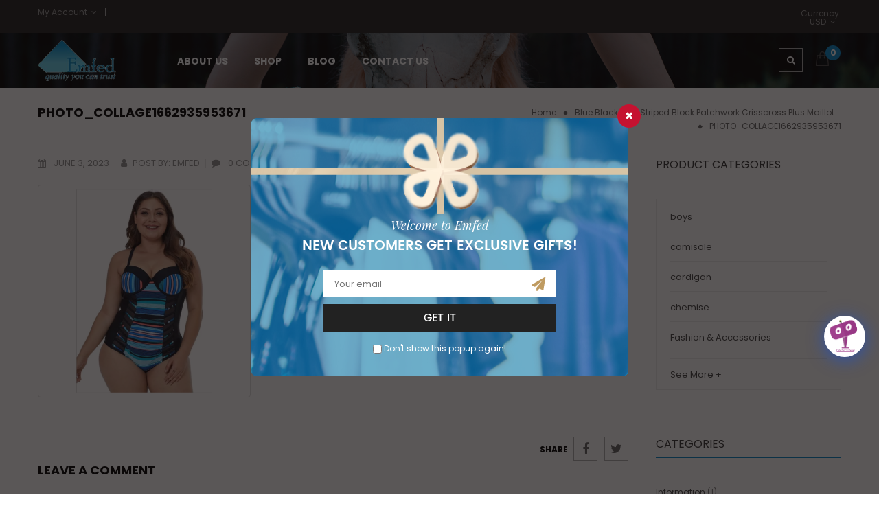

--- FILE ---
content_type: text/html; charset=UTF-8
request_url: https://www.emfed.com.ng/?attachment_id=13846
body_size: 25054
content:
<!DOCTYPE html>
<html class="no-js" lang="en-US"> 
<head>
	<meta charset="UTF-8">
	<meta name="viewport" content="width=device-width, initial-scale=1.0">
					<script>document.documentElement.className = document.documentElement.className + ' yes-js js_active js'</script>
			<script type="text/javascript">
/* <![CDATA[ */
window.JetpackScriptData = {"site":{"icon":"https://i0.wp.com/www.emfed.com.ng/wp-content/uploads/2020/04/cropped-emfed-favicon.png?w=64\u0026ssl=1","title":"Emfed","host":"namecheap","is_wpcom_platform":false}};
/* ]]> */
</script>
<meta name='robots' content='index, follow, max-image-preview:large, max-snippet:-1, max-video-preview:-1' />
	<style>img:is([sizes="auto" i], [sizes^="auto," i]) { contain-intrinsic-size: 3000px 1500px }</style>
	<script>window._wca = window._wca || [];</script>

	<!-- This site is optimized with the Yoast SEO plugin v25.6 - https://yoast.com/wordpress/plugins/seo/ -->
	<title>PHOTO_COLLAGE1662935953671 - Emfed</title>
	<link rel="canonical" href="https://www.emfed.com.ng/" />
	<meta property="og:locale" content="en_US" />
	<meta property="og:type" content="article" />
	<meta property="og:title" content="PHOTO_COLLAGE1662935953671 - Emfed" />
	<meta property="og:url" content="https://www.emfed.com.ng/" />
	<meta property="og:site_name" content="Emfed" />
	<meta property="og:image" content="https://www.emfed.com.ng" />
	<meta property="og:image:width" content="1080" />
	<meta property="og:image:height" content="1080" />
	<meta property="og:image:type" content="image/png" />
	<meta name="twitter:card" content="summary_large_image" />
	<script type="application/ld+json" class="yoast-schema-graph">{"@context":"https://schema.org","@graph":[{"@type":"WebPage","@id":"https://www.emfed.com.ng/","url":"https://www.emfed.com.ng/","name":"PHOTO_COLLAGE1662935953671 - Emfed","isPartOf":{"@id":"https://www.emfed.com.ng/#website"},"primaryImageOfPage":{"@id":"https://www.emfed.com.ng/#primaryimage"},"image":{"@id":"https://www.emfed.com.ng/#primaryimage"},"thumbnailUrl":"https://www.emfed.com.ng/wp-content/uploads/2023/06/PHOTO_COLLAGE1662935953671.png","datePublished":"2023-06-03T14:02:55+00:00","breadcrumb":{"@id":"https://www.emfed.com.ng/#breadcrumb"},"inLanguage":"en-US","potentialAction":[{"@type":"ReadAction","target":["https://www.emfed.com.ng/"]}]},{"@type":"ImageObject","inLanguage":"en-US","@id":"https://www.emfed.com.ng/#primaryimage","url":"https://www.emfed.com.ng/wp-content/uploads/2023/06/PHOTO_COLLAGE1662935953671.png","contentUrl":"https://www.emfed.com.ng/wp-content/uploads/2023/06/PHOTO_COLLAGE1662935953671.png","width":1080,"height":1080},{"@type":"BreadcrumbList","@id":"https://www.emfed.com.ng/#breadcrumb","itemListElement":[{"@type":"ListItem","position":1,"name":"Home","item":"https://www.emfed.com.ng/"},{"@type":"ListItem","position":2,"name":"Blue black blue striped block patchwork crisscross plus maillot","item":"https://www.emfed.com.ng/product/blue-black-blue-striped-block-patchwork-crisscross-plus-maillot/"},{"@type":"ListItem","position":3,"name":"PHOTO_COLLAGE1662935953671"}]},{"@type":"WebSite","@id":"https://www.emfed.com.ng/#website","url":"https://www.emfed.com.ng/","name":"Emfed","description":"Cheap Wholesale items in Ibadan, Nigeria","potentialAction":[{"@type":"SearchAction","target":{"@type":"EntryPoint","urlTemplate":"https://www.emfed.com.ng/?s={search_term_string}"},"query-input":{"@type":"PropertyValueSpecification","valueRequired":true,"valueName":"search_term_string"}}],"inLanguage":"en-US"}]}</script>
	<!-- / Yoast SEO plugin. -->


<link rel='dns-prefetch' href='//stats.wp.com' />
<link rel='dns-prefetch' href='//fonts.googleapis.com' />
<link rel='dns-prefetch' href='//v0.wordpress.com' />
<link rel="alternate" type="application/rss+xml" title="Emfed &raquo; Feed" href="https://www.emfed.com.ng/feed/" />
<link rel="alternate" type="application/rss+xml" title="Emfed &raquo; Comments Feed" href="https://www.emfed.com.ng/comments/feed/" />
<link rel="alternate" type="application/rss+xml" title="Emfed &raquo; PHOTO_COLLAGE1662935953671 Comments Feed" href="https://www.emfed.com.ng/?attachment_id=13846/feed/" />
<script type="text/javascript">
/* <![CDATA[ */
window._wpemojiSettings = {"baseUrl":"https:\/\/s.w.org\/images\/core\/emoji\/16.0.1\/72x72\/","ext":".png","svgUrl":"https:\/\/s.w.org\/images\/core\/emoji\/16.0.1\/svg\/","svgExt":".svg","source":{"concatemoji":"https:\/\/www.emfed.com.ng\/wp-includes\/js\/wp-emoji-release.min.js?ver=6.8.3"}};
/*! This file is auto-generated */
!function(s,n){var o,i,e;function c(e){try{var t={supportTests:e,timestamp:(new Date).valueOf()};sessionStorage.setItem(o,JSON.stringify(t))}catch(e){}}function p(e,t,n){e.clearRect(0,0,e.canvas.width,e.canvas.height),e.fillText(t,0,0);var t=new Uint32Array(e.getImageData(0,0,e.canvas.width,e.canvas.height).data),a=(e.clearRect(0,0,e.canvas.width,e.canvas.height),e.fillText(n,0,0),new Uint32Array(e.getImageData(0,0,e.canvas.width,e.canvas.height).data));return t.every(function(e,t){return e===a[t]})}function u(e,t){e.clearRect(0,0,e.canvas.width,e.canvas.height),e.fillText(t,0,0);for(var n=e.getImageData(16,16,1,1),a=0;a<n.data.length;a++)if(0!==n.data[a])return!1;return!0}function f(e,t,n,a){switch(t){case"flag":return n(e,"\ud83c\udff3\ufe0f\u200d\u26a7\ufe0f","\ud83c\udff3\ufe0f\u200b\u26a7\ufe0f")?!1:!n(e,"\ud83c\udde8\ud83c\uddf6","\ud83c\udde8\u200b\ud83c\uddf6")&&!n(e,"\ud83c\udff4\udb40\udc67\udb40\udc62\udb40\udc65\udb40\udc6e\udb40\udc67\udb40\udc7f","\ud83c\udff4\u200b\udb40\udc67\u200b\udb40\udc62\u200b\udb40\udc65\u200b\udb40\udc6e\u200b\udb40\udc67\u200b\udb40\udc7f");case"emoji":return!a(e,"\ud83e\udedf")}return!1}function g(e,t,n,a){var r="undefined"!=typeof WorkerGlobalScope&&self instanceof WorkerGlobalScope?new OffscreenCanvas(300,150):s.createElement("canvas"),o=r.getContext("2d",{willReadFrequently:!0}),i=(o.textBaseline="top",o.font="600 32px Arial",{});return e.forEach(function(e){i[e]=t(o,e,n,a)}),i}function t(e){var t=s.createElement("script");t.src=e,t.defer=!0,s.head.appendChild(t)}"undefined"!=typeof Promise&&(o="wpEmojiSettingsSupports",i=["flag","emoji"],n.supports={everything:!0,everythingExceptFlag:!0},e=new Promise(function(e){s.addEventListener("DOMContentLoaded",e,{once:!0})}),new Promise(function(t){var n=function(){try{var e=JSON.parse(sessionStorage.getItem(o));if("object"==typeof e&&"number"==typeof e.timestamp&&(new Date).valueOf()<e.timestamp+604800&&"object"==typeof e.supportTests)return e.supportTests}catch(e){}return null}();if(!n){if("undefined"!=typeof Worker&&"undefined"!=typeof OffscreenCanvas&&"undefined"!=typeof URL&&URL.createObjectURL&&"undefined"!=typeof Blob)try{var e="postMessage("+g.toString()+"("+[JSON.stringify(i),f.toString(),p.toString(),u.toString()].join(",")+"));",a=new Blob([e],{type:"text/javascript"}),r=new Worker(URL.createObjectURL(a),{name:"wpTestEmojiSupports"});return void(r.onmessage=function(e){c(n=e.data),r.terminate(),t(n)})}catch(e){}c(n=g(i,f,p,u))}t(n)}).then(function(e){for(var t in e)n.supports[t]=e[t],n.supports.everything=n.supports.everything&&n.supports[t],"flag"!==t&&(n.supports.everythingExceptFlag=n.supports.everythingExceptFlag&&n.supports[t]);n.supports.everythingExceptFlag=n.supports.everythingExceptFlag&&!n.supports.flag,n.DOMReady=!1,n.readyCallback=function(){n.DOMReady=!0}}).then(function(){return e}).then(function(){var e;n.supports.everything||(n.readyCallback(),(e=n.source||{}).concatemoji?t(e.concatemoji):e.wpemoji&&e.twemoji&&(t(e.twemoji),t(e.wpemoji)))}))}((window,document),window._wpemojiSettings);
/* ]]> */
</script>
<style type="text/css" media="all">
.wpautoterms-footer{background-color:#ffffff;text-align:center;}
.wpautoterms-footer a{color:#000000;font-family:Arial, sans-serif;font-size:14px;}
.wpautoterms-footer .separator{color:#cccccc;font-family:Arial, sans-serif;font-size:14px;}</style>
<link rel='stylesheet' id='swpb-style-css' href='https://www.emfed.com.ng/wp-content/plugins/sw-product-bundles/assets/css/swpb-front-end.css?ver=6.8.3' type='text/css' media='all' />
<link rel='stylesheet' id='swpb-style2-css' href='https://www.emfed.com.ng/wp-content/plugins/sw-product-bundles/assets/css/style.css?ver=6.8.3' type='text/css' media='all' />
<link rel='stylesheet' id='litespeed-cache-dummy-css' href='https://www.emfed.com.ng/wp-content/plugins/litespeed-cache/assets/css/litespeed-dummy.css?ver=6.8.3' type='text/css' media='all' />
<style id='wp-emoji-styles-inline-css' type='text/css'>

	img.wp-smiley, img.emoji {
		display: inline !important;
		border: none !important;
		box-shadow: none !important;
		height: 1em !important;
		width: 1em !important;
		margin: 0 0.07em !important;
		vertical-align: -0.1em !important;
		background: none !important;
		padding: 0 !important;
	}
</style>
<link rel='stylesheet' id='wp-block-library-css' href='https://www.emfed.com.ng/wp-includes/css/dist/block-library/style.min.css?ver=6.8.3' type='text/css' media='all' />
<style id='classic-theme-styles-inline-css' type='text/css'>
/*! This file is auto-generated */
.wp-block-button__link{color:#fff;background-color:#32373c;border-radius:9999px;box-shadow:none;text-decoration:none;padding:calc(.667em + 2px) calc(1.333em + 2px);font-size:1.125em}.wp-block-file__button{background:#32373c;color:#fff;text-decoration:none}
</style>
<link rel='stylesheet' id='mediaelement-css' href='https://www.emfed.com.ng/wp-includes/js/mediaelement/mediaelementplayer-legacy.min.css?ver=4.2.17' type='text/css' media='all' />
<link rel='stylesheet' id='wp-mediaelement-css' href='https://www.emfed.com.ng/wp-includes/js/mediaelement/wp-mediaelement.min.css?ver=6.8.3' type='text/css' media='all' />
<style id='jetpack-sharing-buttons-style-inline-css' type='text/css'>
.jetpack-sharing-buttons__services-list{display:flex;flex-direction:row;flex-wrap:wrap;gap:0;list-style-type:none;margin:5px;padding:0}.jetpack-sharing-buttons__services-list.has-small-icon-size{font-size:12px}.jetpack-sharing-buttons__services-list.has-normal-icon-size{font-size:16px}.jetpack-sharing-buttons__services-list.has-large-icon-size{font-size:24px}.jetpack-sharing-buttons__services-list.has-huge-icon-size{font-size:36px}@media print{.jetpack-sharing-buttons__services-list{display:none!important}}.editor-styles-wrapper .wp-block-jetpack-sharing-buttons{gap:0;padding-inline-start:0}ul.jetpack-sharing-buttons__services-list.has-background{padding:1.25em 2.375em}
</style>
<link rel='stylesheet' id='jquery-selectBox-css' href='https://www.emfed.com.ng/wp-content/plugins/yith-woocommerce-wishlist/assets/css/jquery.selectBox.css?ver=1.2.0' type='text/css' media='all' />
<link rel='stylesheet' id='woocommerce_prettyPhoto_css-css' href='//www.emfed.com.ng/wp-content/plugins/woocommerce/assets/css/prettyPhoto.css?ver=3.1.6' type='text/css' media='all' />
<link rel='stylesheet' id='yith-wcwl-main-css' href='https://www.emfed.com.ng/wp-content/plugins/yith-woocommerce-wishlist/assets/css/style.css?ver=4.7.0' type='text/css' media='all' />
<style id='yith-wcwl-main-inline-css' type='text/css'>
 :root { --color-add-to-wishlist-background: #333333; --color-add-to-wishlist-text: #FFFFFF; --color-add-to-wishlist-border: #333333; --color-add-to-wishlist-background-hover: #333333; --color-add-to-wishlist-text-hover: #FFFFFF; --color-add-to-wishlist-border-hover: #333333; --rounded-corners-radius: 16px; --add-to-cart-rounded-corners-radius: 16px; --feedback-duration: 3s }  .fa-heart-o:before {
    content: "f08a";
    background: #fff;
    font-size: 13px;
    height: 33px;
    width: 33px;
    line-height: 33px;
    display: block;
    border-radius: 0;
    margin-bottom: -5px;
    overflow: hidden;
}

.fa-heart-o:hover:before {
    background: #0487cc;
    color: #fff;
}
 :root { --color-add-to-wishlist-background: #333333; --color-add-to-wishlist-text: #FFFFFF; --color-add-to-wishlist-border: #333333; --color-add-to-wishlist-background-hover: #333333; --color-add-to-wishlist-text-hover: #FFFFFF; --color-add-to-wishlist-border-hover: #333333; --rounded-corners-radius: 16px; --add-to-cart-rounded-corners-radius: 16px; --feedback-duration: 3s }  .fa-heart-o:before {
    content: "f08a";
    background: #fff;
    font-size: 13px;
    height: 33px;
    width: 33px;
    line-height: 33px;
    display: block;
    border-radius: 0;
    margin-bottom: -5px;
    overflow: hidden;
}

.fa-heart-o:hover:before {
    background: #0487cc;
    color: #fff;
}
</style>
<style id='global-styles-inline-css' type='text/css'>
:root{--wp--preset--aspect-ratio--square: 1;--wp--preset--aspect-ratio--4-3: 4/3;--wp--preset--aspect-ratio--3-4: 3/4;--wp--preset--aspect-ratio--3-2: 3/2;--wp--preset--aspect-ratio--2-3: 2/3;--wp--preset--aspect-ratio--16-9: 16/9;--wp--preset--aspect-ratio--9-16: 9/16;--wp--preset--color--black: #000000;--wp--preset--color--cyan-bluish-gray: #abb8c3;--wp--preset--color--white: #ffffff;--wp--preset--color--pale-pink: #f78da7;--wp--preset--color--vivid-red: #cf2e2e;--wp--preset--color--luminous-vivid-orange: #ff6900;--wp--preset--color--luminous-vivid-amber: #fcb900;--wp--preset--color--light-green-cyan: #7bdcb5;--wp--preset--color--vivid-green-cyan: #00d084;--wp--preset--color--pale-cyan-blue: #8ed1fc;--wp--preset--color--vivid-cyan-blue: #0693e3;--wp--preset--color--vivid-purple: #9b51e0;--wp--preset--gradient--vivid-cyan-blue-to-vivid-purple: linear-gradient(135deg,rgba(6,147,227,1) 0%,rgb(155,81,224) 100%);--wp--preset--gradient--light-green-cyan-to-vivid-green-cyan: linear-gradient(135deg,rgb(122,220,180) 0%,rgb(0,208,130) 100%);--wp--preset--gradient--luminous-vivid-amber-to-luminous-vivid-orange: linear-gradient(135deg,rgba(252,185,0,1) 0%,rgba(255,105,0,1) 100%);--wp--preset--gradient--luminous-vivid-orange-to-vivid-red: linear-gradient(135deg,rgba(255,105,0,1) 0%,rgb(207,46,46) 100%);--wp--preset--gradient--very-light-gray-to-cyan-bluish-gray: linear-gradient(135deg,rgb(238,238,238) 0%,rgb(169,184,195) 100%);--wp--preset--gradient--cool-to-warm-spectrum: linear-gradient(135deg,rgb(74,234,220) 0%,rgb(151,120,209) 20%,rgb(207,42,186) 40%,rgb(238,44,130) 60%,rgb(251,105,98) 80%,rgb(254,248,76) 100%);--wp--preset--gradient--blush-light-purple: linear-gradient(135deg,rgb(255,206,236) 0%,rgb(152,150,240) 100%);--wp--preset--gradient--blush-bordeaux: linear-gradient(135deg,rgb(254,205,165) 0%,rgb(254,45,45) 50%,rgb(107,0,62) 100%);--wp--preset--gradient--luminous-dusk: linear-gradient(135deg,rgb(255,203,112) 0%,rgb(199,81,192) 50%,rgb(65,88,208) 100%);--wp--preset--gradient--pale-ocean: linear-gradient(135deg,rgb(255,245,203) 0%,rgb(182,227,212) 50%,rgb(51,167,181) 100%);--wp--preset--gradient--electric-grass: linear-gradient(135deg,rgb(202,248,128) 0%,rgb(113,206,126) 100%);--wp--preset--gradient--midnight: linear-gradient(135deg,rgb(2,3,129) 0%,rgb(40,116,252) 100%);--wp--preset--font-size--small: 13px;--wp--preset--font-size--medium: 20px;--wp--preset--font-size--large: 36px;--wp--preset--font-size--x-large: 42px;--wp--preset--spacing--20: 0.44rem;--wp--preset--spacing--30: 0.67rem;--wp--preset--spacing--40: 1rem;--wp--preset--spacing--50: 1.5rem;--wp--preset--spacing--60: 2.25rem;--wp--preset--spacing--70: 3.38rem;--wp--preset--spacing--80: 5.06rem;--wp--preset--shadow--natural: 6px 6px 9px rgba(0, 0, 0, 0.2);--wp--preset--shadow--deep: 12px 12px 50px rgba(0, 0, 0, 0.4);--wp--preset--shadow--sharp: 6px 6px 0px rgba(0, 0, 0, 0.2);--wp--preset--shadow--outlined: 6px 6px 0px -3px rgba(255, 255, 255, 1), 6px 6px rgba(0, 0, 0, 1);--wp--preset--shadow--crisp: 6px 6px 0px rgba(0, 0, 0, 1);}:where(.is-layout-flex){gap: 0.5em;}:where(.is-layout-grid){gap: 0.5em;}body .is-layout-flex{display: flex;}.is-layout-flex{flex-wrap: wrap;align-items: center;}.is-layout-flex > :is(*, div){margin: 0;}body .is-layout-grid{display: grid;}.is-layout-grid > :is(*, div){margin: 0;}:where(.wp-block-columns.is-layout-flex){gap: 2em;}:where(.wp-block-columns.is-layout-grid){gap: 2em;}:where(.wp-block-post-template.is-layout-flex){gap: 1.25em;}:where(.wp-block-post-template.is-layout-grid){gap: 1.25em;}.has-black-color{color: var(--wp--preset--color--black) !important;}.has-cyan-bluish-gray-color{color: var(--wp--preset--color--cyan-bluish-gray) !important;}.has-white-color{color: var(--wp--preset--color--white) !important;}.has-pale-pink-color{color: var(--wp--preset--color--pale-pink) !important;}.has-vivid-red-color{color: var(--wp--preset--color--vivid-red) !important;}.has-luminous-vivid-orange-color{color: var(--wp--preset--color--luminous-vivid-orange) !important;}.has-luminous-vivid-amber-color{color: var(--wp--preset--color--luminous-vivid-amber) !important;}.has-light-green-cyan-color{color: var(--wp--preset--color--light-green-cyan) !important;}.has-vivid-green-cyan-color{color: var(--wp--preset--color--vivid-green-cyan) !important;}.has-pale-cyan-blue-color{color: var(--wp--preset--color--pale-cyan-blue) !important;}.has-vivid-cyan-blue-color{color: var(--wp--preset--color--vivid-cyan-blue) !important;}.has-vivid-purple-color{color: var(--wp--preset--color--vivid-purple) !important;}.has-black-background-color{background-color: var(--wp--preset--color--black) !important;}.has-cyan-bluish-gray-background-color{background-color: var(--wp--preset--color--cyan-bluish-gray) !important;}.has-white-background-color{background-color: var(--wp--preset--color--white) !important;}.has-pale-pink-background-color{background-color: var(--wp--preset--color--pale-pink) !important;}.has-vivid-red-background-color{background-color: var(--wp--preset--color--vivid-red) !important;}.has-luminous-vivid-orange-background-color{background-color: var(--wp--preset--color--luminous-vivid-orange) !important;}.has-luminous-vivid-amber-background-color{background-color: var(--wp--preset--color--luminous-vivid-amber) !important;}.has-light-green-cyan-background-color{background-color: var(--wp--preset--color--light-green-cyan) !important;}.has-vivid-green-cyan-background-color{background-color: var(--wp--preset--color--vivid-green-cyan) !important;}.has-pale-cyan-blue-background-color{background-color: var(--wp--preset--color--pale-cyan-blue) !important;}.has-vivid-cyan-blue-background-color{background-color: var(--wp--preset--color--vivid-cyan-blue) !important;}.has-vivid-purple-background-color{background-color: var(--wp--preset--color--vivid-purple) !important;}.has-black-border-color{border-color: var(--wp--preset--color--black) !important;}.has-cyan-bluish-gray-border-color{border-color: var(--wp--preset--color--cyan-bluish-gray) !important;}.has-white-border-color{border-color: var(--wp--preset--color--white) !important;}.has-pale-pink-border-color{border-color: var(--wp--preset--color--pale-pink) !important;}.has-vivid-red-border-color{border-color: var(--wp--preset--color--vivid-red) !important;}.has-luminous-vivid-orange-border-color{border-color: var(--wp--preset--color--luminous-vivid-orange) !important;}.has-luminous-vivid-amber-border-color{border-color: var(--wp--preset--color--luminous-vivid-amber) !important;}.has-light-green-cyan-border-color{border-color: var(--wp--preset--color--light-green-cyan) !important;}.has-vivid-green-cyan-border-color{border-color: var(--wp--preset--color--vivid-green-cyan) !important;}.has-pale-cyan-blue-border-color{border-color: var(--wp--preset--color--pale-cyan-blue) !important;}.has-vivid-cyan-blue-border-color{border-color: var(--wp--preset--color--vivid-cyan-blue) !important;}.has-vivid-purple-border-color{border-color: var(--wp--preset--color--vivid-purple) !important;}.has-vivid-cyan-blue-to-vivid-purple-gradient-background{background: var(--wp--preset--gradient--vivid-cyan-blue-to-vivid-purple) !important;}.has-light-green-cyan-to-vivid-green-cyan-gradient-background{background: var(--wp--preset--gradient--light-green-cyan-to-vivid-green-cyan) !important;}.has-luminous-vivid-amber-to-luminous-vivid-orange-gradient-background{background: var(--wp--preset--gradient--luminous-vivid-amber-to-luminous-vivid-orange) !important;}.has-luminous-vivid-orange-to-vivid-red-gradient-background{background: var(--wp--preset--gradient--luminous-vivid-orange-to-vivid-red) !important;}.has-very-light-gray-to-cyan-bluish-gray-gradient-background{background: var(--wp--preset--gradient--very-light-gray-to-cyan-bluish-gray) !important;}.has-cool-to-warm-spectrum-gradient-background{background: var(--wp--preset--gradient--cool-to-warm-spectrum) !important;}.has-blush-light-purple-gradient-background{background: var(--wp--preset--gradient--blush-light-purple) !important;}.has-blush-bordeaux-gradient-background{background: var(--wp--preset--gradient--blush-bordeaux) !important;}.has-luminous-dusk-gradient-background{background: var(--wp--preset--gradient--luminous-dusk) !important;}.has-pale-ocean-gradient-background{background: var(--wp--preset--gradient--pale-ocean) !important;}.has-electric-grass-gradient-background{background: var(--wp--preset--gradient--electric-grass) !important;}.has-midnight-gradient-background{background: var(--wp--preset--gradient--midnight) !important;}.has-small-font-size{font-size: var(--wp--preset--font-size--small) !important;}.has-medium-font-size{font-size: var(--wp--preset--font-size--medium) !important;}.has-large-font-size{font-size: var(--wp--preset--font-size--large) !important;}.has-x-large-font-size{font-size: var(--wp--preset--font-size--x-large) !important;}
:where(.wp-block-post-template.is-layout-flex){gap: 1.25em;}:where(.wp-block-post-template.is-layout-grid){gap: 1.25em;}
:where(.wp-block-columns.is-layout-flex){gap: 2em;}:where(.wp-block-columns.is-layout-grid){gap: 2em;}
:root :where(.wp-block-pullquote){font-size: 1.5em;line-height: 1.6;}
</style>
<link rel='stylesheet' id='wpautoterms_css-css' href='https://www.emfed.com.ng/wp-content/plugins/auto-terms-of-service-and-privacy-policy/css/wpautoterms.css?ver=6.8.3' type='text/css' media='all' />
<link rel='stylesheet' id='contact-form-7-css' href='https://www.emfed.com.ng/wp-content/plugins/contact-form-7/includes/css/styles.css?ver=6.1' type='text/css' media='all' />
<link rel='stylesheet' id='woocommerce-layout-css' href='https://www.emfed.com.ng/wp-content/plugins/woocommerce/assets/css/woocommerce-layout.css?ver=10.0.5' type='text/css' media='all' />
<style id='woocommerce-layout-inline-css' type='text/css'>

	.infinite-scroll .woocommerce-pagination {
		display: none;
	}
</style>
<link rel='stylesheet' id='woocommerce-smallscreen-css' href='https://www.emfed.com.ng/wp-content/plugins/woocommerce/assets/css/woocommerce-smallscreen.css?ver=10.0.5' type='text/css' media='only screen and (max-width: 768px)' />
<link rel='stylesheet' id='woocommerce-general-css' href='https://www.emfed.com.ng/wp-content/plugins/woocommerce/assets/css/woocommerce.css?ver=10.0.5' type='text/css' media='all' />
<style id='woocommerce-inline-inline-css' type='text/css'>
.woocommerce form .form-row .required { visibility: visible; }
</style>
<link rel='stylesheet' id='mc4wp-form-basic-css' href='https://www.emfed.com.ng/wp-content/plugins/mailchimp-for-wp/assets/css/form-basic.css?ver=4.10.6' type='text/css' media='all' />
<link rel='stylesheet' id='qcld-woo-chatbot-frontend-style-css' href='https://www.emfed.com.ng/wp-content/plugins/woowbot-woocommerce-chatbot/css/frontend-style.css?ver=4.3.1' type='text/css' media='screen' />
<link rel='stylesheet' id='brands-styles-css' href='https://www.emfed.com.ng/wp-content/plugins/woocommerce/assets/css/brands.css?ver=10.0.5' type='text/css' media='all' />
<link rel='stylesheet' id='parent-style-css' href='https://www.emfed.com.ng/wp-content/themes/styleshop/style.css?ver=6.8.3' type='text/css' media='all' />
<link rel='stylesheet' id='styleshop-googlefonts-css' href='//fonts.googleapis.com/css?family=Poppins%3A300%2C400%2C700%2C800&#038;ver=1.0.0' type='text/css' media='all' />
<link rel='stylesheet' id='jquery-fixedheadertable-style-css' href='https://www.emfed.com.ng/wp-content/plugins/yith-woocommerce-compare/assets/css/jquery.dataTables.css?ver=1.10.18' type='text/css' media='all' />
<link rel='stylesheet' id='yith_woocompare_page-css' href='https://www.emfed.com.ng/wp-content/plugins/yith-woocommerce-compare/assets/css/compare.css?ver=3.2.0' type='text/css' media='all' />
<link rel='stylesheet' id='yith-woocompare-widget-css' href='https://www.emfed.com.ng/wp-content/plugins/yith-woocommerce-compare/assets/css/widget.css?ver=3.2.0' type='text/css' media='all' />
<link rel='stylesheet' id='slider-styles-css' href='https://www.emfed.com.ng/wp-content/plugins/sw-woo-slider/css/slider.css?ver=6.8.3' type='text/css' media='all' />
<link rel='stylesheet' id='wp-my-instagram-css' href='https://www.emfed.com.ng/wp-content/plugins/wp-my-instagram/css/style.css?ver=1.0' type='text/css' media='all' />
<link rel='stylesheet' id='fancybox_css-css' href='https://www.emfed.com.ng/wp-content/plugins/sw_core/css/jquery.fancybox.css' type='text/css' media='all' />
<link rel='stylesheet' id='bootstrap-css' href='https://www.emfed.com.ng/wp-content/themes/styleshop/css/bootstrap.min.css' type='text/css' media='all' />
<link rel='stylesheet' id='fancybox-css' href='https://www.emfed.com.ng/wp-content/themes/styleshop/css/jquery.fancybox.css' type='text/css' media='all' />
<link rel='stylesheet' id='sw_css_custom-css' href='https://www.emfed.com.ng/wp-content/uploads/sw_theme/css/app-default.css' type='text/css' media='all' />
<link rel='stylesheet' id='styleshop_responsive_css-css' href='https://www.emfed.com.ng/wp-content/themes/styleshop/css/app-responsive.css' type='text/css' media='all' />
<link rel='stylesheet' id='styleshop_child_css-css' href='https://www.emfed.com.ng/wp-content/themes/styleshop-child-theme/style.css' type='text/css' media='all' />
<link rel='stylesheet' id='sw-wooswatches-css' href='https://www.emfed.com.ng/wp-content/plugins/sw_wooswatches/css/style.css' type='text/css' media='all' />
<script type="text/template" id="tmpl-variation-template">
	<div class="woocommerce-variation-description">{{{ data.variation.variation_description }}}</div>
	<div class="woocommerce-variation-price">{{{ data.variation.price_html }}}</div>
	<div class="woocommerce-variation-availability">{{{ data.variation.availability_html }}}</div>
</script>
<script type="text/template" id="tmpl-unavailable-variation-template">
	<p role="alert">Sorry, this product is unavailable. Please choose a different combination.</p>
</script>
<script type="text/javascript" src="https://www.emfed.com.ng/wp-includes/js/jquery/jquery.min.js?ver=3.7.1" id="jquery-core-js"></script>
<script type="text/javascript" src="https://www.emfed.com.ng/wp-includes/js/jquery/jquery-migrate.min.js?ver=3.4.1" id="jquery-migrate-js"></script>
<script type="text/javascript" src="https://www.emfed.com.ng/wp-includes/js/dist/dom-ready.min.js?ver=f77871ff7694fffea381" id="wp-dom-ready-js"></script>
<script type="text/javascript" src="https://www.emfed.com.ng/wp-content/plugins/auto-terms-of-service-and-privacy-policy/js/base.js?ver=3.0.3" id="wpautoterms_base-js"></script>
<script type="text/javascript" data-jetpack-boost="ignore" src="//www.emfed.com.ng/wp-content/plugins/revslider/sr6/assets/js/rbtools.min.js?ver=6.7.25" async id="tp-tools-js"></script>
<script type="text/javascript" data-jetpack-boost="ignore" src="//www.emfed.com.ng/wp-content/plugins/revslider/sr6/assets/js/rs6.min.js?ver=6.7.25" async id="revmin-js"></script>
<script type="text/javascript" src="https://www.emfed.com.ng/wp-content/plugins/woocommerce/assets/js/jquery-blockui/jquery.blockUI.min.js?ver=2.7.0-wc.10.0.5" id="jquery-blockui-js" data-wp-strategy="defer"></script>
<script type="text/javascript" id="wc-add-to-cart-js-extra">
/* <![CDATA[ */
var wc_add_to_cart_params = {"ajax_url":"\/wp-admin\/admin-ajax.php","wc_ajax_url":"\/?wc-ajax=%%endpoint%%","i18n_view_cart":"View cart","cart_url":"https:\/\/www.emfed.com.ng\/cart\/","is_cart":"","cart_redirect_after_add":"yes"};
/* ]]> */
</script>
<script type="text/javascript" src="https://www.emfed.com.ng/wp-content/plugins/woocommerce/assets/js/frontend/add-to-cart.min.js?ver=10.0.5" id="wc-add-to-cart-js" data-wp-strategy="defer"></script>
<script type="text/javascript" src="https://www.emfed.com.ng/wp-content/plugins/woocommerce/assets/js/js-cookie/js.cookie.min.js?ver=2.1.4-wc.10.0.5" id="js-cookie-js" defer="defer" data-wp-strategy="defer"></script>
<script type="text/javascript" id="woocommerce-js-extra">
/* <![CDATA[ */
var woocommerce_params = {"ajax_url":"\/wp-admin\/admin-ajax.php","wc_ajax_url":"\/?wc-ajax=%%endpoint%%","i18n_password_show":"Show password","i18n_password_hide":"Hide password"};
/* ]]> */
</script>
<script type="text/javascript" src="https://www.emfed.com.ng/wp-content/plugins/woocommerce/assets/js/frontend/woocommerce.min.js?ver=10.0.5" id="woocommerce-js" defer="defer" data-wp-strategy="defer"></script>
<script type="text/javascript" src="https://www.emfed.com.ng/wp-content/plugins/js_composer/assets/js/vendors/woocommerce-add-to-cart.js?ver=8.5" id="vc_woocommerce-add-to-cart-js-js"></script>
<script type="text/javascript" src="https://stats.wp.com/s-202603.js" id="woocommerce-analytics-js" defer="defer" data-wp-strategy="defer"></script>
<script></script><link rel="https://api.w.org/" href="https://www.emfed.com.ng/wp-json/" /><link rel="alternate" title="JSON" type="application/json" href="https://www.emfed.com.ng/wp-json/wp/v2/media/13846" /><link rel="EditURI" type="application/rsd+xml" title="RSD" href="https://www.emfed.com.ng/xmlrpc.php?rsd" />
<meta name="generator" content="WordPress 6.8.3" />
<meta name="generator" content="WooCommerce 10.0.5" />
<link rel='shortlink' href='https://wp.me/a7R8CM-3Bk' />
<link rel="alternate" title="oEmbed (JSON)" type="application/json+oembed" href="https://www.emfed.com.ng/wp-json/oembed/1.0/embed?url=https%3A%2F%2Fwww.emfed.com.ng%2F%3Fattachment_id%3D13846" />
<link rel="alternate" title="oEmbed (XML)" type="text/xml+oembed" href="https://www.emfed.com.ng/wp-json/oembed/1.0/embed?url=https%3A%2F%2Fwww.emfed.com.ng%2F%3Fattachment_id%3D13846&#038;format=xml" />
	<style>img#wpstats{display:none}</style>
				<script>
			document.documentElement.className = document.documentElement.className.replace('no-js', 'js');
		</script>
				<style>
			.no-js img.lazyload {
				display: none;
			}

			figure.wp-block-image img.lazyloading {
				min-width: 150px;
			}

			.lazyload,
			.lazyloading {
				--smush-placeholder-width: 100px;
				--smush-placeholder-aspect-ratio: 1/1;
				width: var(--smush-placeholder-width) !important;
				aspect-ratio: var(--smush-placeholder-aspect-ratio) !important;
			}

						.lazyload, .lazyloading {
				opacity: 0;
			}

			.lazyloaded {
				opacity: 1;
				transition: opacity 400ms;
				transition-delay: 0ms;
			}

					</style>
			<noscript><style>.woocommerce-product-gallery{ opacity: 1 !important; }</style></noscript>
	<meta name="generator" content="Powered by WPBakery Page Builder - drag and drop page builder for WordPress."/>
<meta name="generator" content="Powered by Slider Revolution 6.7.25 - responsive, Mobile-Friendly Slider Plugin for WordPress with comfortable drag and drop interface." />
<style>body, input, button, select, textarea, .search-query {font-family: Poppins !important;}</style><link rel="icon" href="https://www.emfed.com.ng/wp-content/uploads/2020/04/cropped-emfed-favicon-32x32.png" sizes="32x32" />
<link rel="icon" href="https://www.emfed.com.ng/wp-content/uploads/2020/04/cropped-emfed-favicon-192x192.png" sizes="192x192" />
<link rel="apple-touch-icon" href="https://www.emfed.com.ng/wp-content/uploads/2020/04/cropped-emfed-favicon-180x180.png" />
<meta name="msapplication-TileImage" content="https://www.emfed.com.ng/wp-content/uploads/2020/04/cropped-emfed-favicon-270x270.png" />
<script data-jetpack-boost="ignore">function setREVStartSize(e){
			//window.requestAnimationFrame(function() {
				window.RSIW = window.RSIW===undefined ? window.innerWidth : window.RSIW;
				window.RSIH = window.RSIH===undefined ? window.innerHeight : window.RSIH;
				try {
					var pw = document.getElementById(e.c).parentNode.offsetWidth,
						newh;
					pw = pw===0 || isNaN(pw) || (e.l=="fullwidth" || e.layout=="fullwidth") ? window.RSIW : pw;
					e.tabw = e.tabw===undefined ? 0 : parseInt(e.tabw);
					e.thumbw = e.thumbw===undefined ? 0 : parseInt(e.thumbw);
					e.tabh = e.tabh===undefined ? 0 : parseInt(e.tabh);
					e.thumbh = e.thumbh===undefined ? 0 : parseInt(e.thumbh);
					e.tabhide = e.tabhide===undefined ? 0 : parseInt(e.tabhide);
					e.thumbhide = e.thumbhide===undefined ? 0 : parseInt(e.thumbhide);
					e.mh = e.mh===undefined || e.mh=="" || e.mh==="auto" ? 0 : parseInt(e.mh,0);
					if(e.layout==="fullscreen" || e.l==="fullscreen")
						newh = Math.max(e.mh,window.RSIH);
					else{
						e.gw = Array.isArray(e.gw) ? e.gw : [e.gw];
						for (var i in e.rl) if (e.gw[i]===undefined || e.gw[i]===0) e.gw[i] = e.gw[i-1];
						e.gh = e.el===undefined || e.el==="" || (Array.isArray(e.el) && e.el.length==0)? e.gh : e.el;
						e.gh = Array.isArray(e.gh) ? e.gh : [e.gh];
						for (var i in e.rl) if (e.gh[i]===undefined || e.gh[i]===0) e.gh[i] = e.gh[i-1];
											
						var nl = new Array(e.rl.length),
							ix = 0,
							sl;
						e.tabw = e.tabhide>=pw ? 0 : e.tabw;
						e.thumbw = e.thumbhide>=pw ? 0 : e.thumbw;
						e.tabh = e.tabhide>=pw ? 0 : e.tabh;
						e.thumbh = e.thumbhide>=pw ? 0 : e.thumbh;
						for (var i in e.rl) nl[i] = e.rl[i]<window.RSIW ? 0 : e.rl[i];
						sl = nl[0];
						for (var i in nl) if (sl>nl[i] && nl[i]>0) { sl = nl[i]; ix=i;}
						var m = pw>(e.gw[ix]+e.tabw+e.thumbw) ? 1 : (pw-(e.tabw+e.thumbw)) / (e.gw[ix]);
						newh =  (e.gh[ix] * m) + (e.tabh + e.thumbh);
					}
					var el = document.getElementById(e.c);
					if (el!==null && el) el.style.height = newh+"px";
					el = document.getElementById(e.c+"_wrapper");
					if (el!==null && el) {
						el.style.height = newh+"px";
						el.style.display = "block";
					}
				} catch(e){
					console.log("Failure at Presize of Slider:" + e)
				}
			//});
		  };</script>
		<style type="text/css" id="wp-custom-css">
			.wrap-transport .item.item-2 .content:before {
    background-position: 0px -275px;
    width: 35px;
    height: 35px;
}

.wrap-transport .item.item-1 .content:before {
    background-position: 0px -244px;
    width: 36px;
    height: 30px;
}

.wrap-transport .item.item-3 .content:before {
    background-position: 0px -345px;
    width: 35px;
    height: 33px;
}

.wrap-transport .item.item-4 .content:before {
    background-position: 0px -310px;
    width: 34px;
    height: 34px;
}

.header.header-style3 .header-bottom .styleshop-logo {
    padding: 10px 70px 10px 0;
}

.align a {
	float: left !important;
}

.wrap-banner .item1 .content a {
    border-left: 2px solid #0487cc;
    border-right: 2px solid #0487cc;
}

.wrap-banner .item1 .content a:before, .wrap-banner .item1 .content a:after {
    background: #0487cc;
}

.wrap-banner .item2 .content h2 {
    color: #0487cc;
}

body a:hover {
    color: #0487cc;
}

.woocommerce .item-bottom .button:hover, .item-bottom .button:hover {
    background-color: #0487cc;
}

.woocommerce .item-bottom a.compare.button:hover, .item-bottom a.compare.button:hover {
    background-color: #0487cc;
}

.woocommerce .item-bottom .fancybox:hover, .item-bottom .fancybox:hover {
    background-color: #0487cc;
}

.wrap-full-banner .full-banner ul.banner-list li.banner-item .text-banner a {
    border: 2px solid #0487cc;
}

.wrap-full-banner .full-banner ul.banner-list li.banner-item .text-banner a:hover {
    background: #0487cc;
}

.wrap-full-banner .full-banner ul.banner-list li.banner-item .text-banner h2.mid-title span {
    color: #0487cc;
}

.wrap-newletter .mc4wp-form .newsletter-content .newsletter-submit {
    border-left: 2px solid #0487cc;
    border-right: 2px solid #0487cc;
}

.wrap-newletter .mc4wp-form .newsletter-content .newsletter-submit span:before, .wrap-newletter .mc4wp-form .newsletter-content .newsletter-submit span:after {
    background: #0487cc;
}

.btt {
    background: #0487cc;
}

.footer .footer-style1 .about-footer a {
    border: 2px solid #0487cc;
}

.footer .footer-style1 .about-footer a:hover {
    background: #0487cc;
}

.header.header-style3 .header-bottom .top-form .top-minicart-icon a, .header.header-style4 .header-bottom .top-form .top-minicart-icon a {
    background-color: #0487cc;
}

.top-form .wrapp-minicart .minicart-padding .number-item span {
    color: #0487cc;
}

.top-form .wrapp-minicart .minicart-padding .cart-checkout .cart-links .cart-link:hover a, .top-form .wrapp-minicart .minicart-padding .cart-checkout .cart-links .checkout-link:hover a {
    background: #0487cc;
    border-color: #0487cc;
}

.box-slider-title h2:before, .block-title h2:before {
    background: #0487cc;
}

.box-slider-title h2:after, .block-title h2:after {
    background: #0487cc;
}

.sw-woo-tab-cat .resp-tab .top-tab-slider .nav.nav-tabs > li.active > a {
    color: #0487cc;
}

.sw-woo-tab-cat .resp-tab .top-tab-slider .nav.nav-tabs > li.active > a:before {
    background: #0487cc;
}

.sw-woo-tab-cat .resp-tab .top-tab-slider .nav.nav-tabs > li > a:hover {
    color: #0487cc;
}

.header .header-top .sidebar-account:hover .account-title {
    color: #428bca;
}

.header.header-style3 .nav-pills >li > a:hover {
    color: #0487cc;
}

.header.header-style3 .nav-pills >li.active a {
    color: #0487cc;
}

.shop-social.clearfix {
    float: left;
}

.shop-social ul li a:hover {
    background: #0487cc;
    border-color: #0487cc;
}

.woocommerce-account #contents .entry-content nav.woocommerce-MyAccount-navigation > ul > li.is-active >a {
    color: #0487cc;
}

.btt {
    top: -28px;
}

.fa-angle-double-right:before {
    content: "\f101";
    margin-right: 5px;
}

.footer .footer-style1 .widget_nav_menu ul li a:hover {
    color: #0487cc;
}

.footer .footer-copyright {
    background: #222222;
    padding: 15px 0;
    border-top: solid 1px #2e2e2e;
}

.header .header-top .sidebar-account .top-login ul li a:hover {
    color: #0487cc;
}

.header .header-top .sidebar-account .my-account ul#menu-my-account > li > a:hover {
    color: #0487cc;
}

.block-mobile .info .fa {
    font-size: 28px;
    color: #0487cc;
    float: left;
}

.currency_w > li .currency_switcher li:hover a {
    color: #0487cc;
}

.currency_w > li .currency_switcher li a.active {
    color: #0487cc;
}

.header.header-style3 .header-bottom.sticky-menu .styleshop-logo {
    padding: 2px 70px 2px 0;
}

.wrapper_404 .content_404 .erro-image .erro-content h2 {
    color: #0487cc;
}

.block-popup-login .tt_popup_login {
    height: 36px;
    border-bottom: 3px solid #0487cc;
    background-color: #242424;
    margin: 0 -20px;
}

.block-popup-login .tt_popup_login strong {
    background-color: #0487cc;
}

.block-popup-login .tt_popup_login strong:before {
    border-bottom: 37px solid #0487cc;
}

.block-popup-login .block-content .btn-reg-popup:hover {
    color: #fff;
    background-color: #666666;
}

.block-popup-login .block-content .btn-reg-popup {
    background-color: #0487cc;
}

.block-popup-login .block-content .col-reg.registered-account .btn-submit-login {
    background-color: #0487cc;
}

.block-popup-login .block-content .col-reg.registered-account .btn-submit-login:hover {
    background-color: #666666;
}

.single-product .product_detail .slider_img_productd .product-images .slider.product-responsive-thumbnail .slick-list .slick-track .slick-slide {
    cursor: pointer;
}

.woocommerce-error, .woocommerce-info, .woocommerce-message {
    color: #ad0d0d;
    font-size: 14px;
    font-weight: 700;
}

.footer .footer-style1 .about-footer a {
    margin-top: 0px !important;

}		</style>
		<noscript><style> .wpb_animate_when_almost_visible { opacity: 1; }</style></noscript></head>
<body class="attachment wp-singular attachment-template-default single single-attachment postid-13846 attachmentid-13846 attachment-png wp-theme-styleshop wp-child-theme-styleshop-child-theme theme-styleshop woocommerce-no-js ?attachment_id=13846 wpb-js-composer js-comp-ver-8.5 vc_responsive">
<div class="body-wrapper theme-clearfix">
	<div class="body-wrapper-inner">
	<header id="header" class="header header-style3">
	<div class="header-top clearfix">
		<div class="container">
			<div class="rows">
				<div class="wrap-myacc pull-left">
					<div class="sidebar-account pull-left">
					    					    	<div class="account-title">My account</div>
							<div id="my-account" class="my-account">
								<div id="nav_menu-14" class="widget-1 widget-first widget nav_menu-14 widget_nav_menu"><div class="widget-inner"><ul id="menu-my-account" class="menu"><li class="has-icon menu-my-orders"><a class="item-link" href="https://www.emfed.com.ng/my-account/orders/"><span class="fa fa fa-angle-double-right"></span><span class="menu-title">My Orders</span></a></li>
<li class="has-icon menu-order-tracking"><a class="item-link" href="https://www.emfed.com.ng/order-tracking/"><span class="fa fa fa-angle-double-right"></span><span class="menu-title">Order Tracking</span></a></li>
<li class="has-icon menu-wishlist"><a class="item-link" href="https://www.emfed.com.ng/wishlist/"><span class="fa fa fa-angle-double-right"></span><span class="menu-title">Wishlist</span></a></li>
<li class="has-icon menu-checkout"><a class="item-link" href="https://www.emfed.com.ng/checkout/"><span class="fa fa fa-angle-double-right"></span><span class="menu-title">Checkout</span></a></li>
</ul></div></div><div id="sw_top-8" class="widget-2 widget-last widget sw_top-8 sw_top"><div class="widget-inner"><div class="top-login">
			<ul>
			<li>
			 <a href="javascript:void(0);" data-toggle="modal" data-target="#login_form"><span>Login</span></a> 				
			</li>
		</ul>
	</div>
</div></div>							</div>
											</div>
									</div>
				<!-- Sidebar Top Menu -->
									<div class="pull-right top2">
							<div id="woocommerce_currency_converter-5" class="widget woocommerce_currency_converter-5 widget_currency_converter pull-left"><div class="widget-inner"><h3><span>Currency: </span></h3><form method="post" id="currency_converter 20326932961768738928" action="https://www.emfed.com.ng/">
<ul class="currency_w"><li><a href="#" class="" >NGN</a><ul class="currency_switcher"><li><a href="#" class="default currency-NGN" data-currencycode="NGN">NGN</a></li><li><a href="#" class="currency-USD" data-currencycode="USD">USD</a></li><li><a href="#" class="currency-EUR" data-currencycode="EUR">EUR</a></li></ul></ul></form>
<script>jQuery(document).ready(function($) { wc_currency_converter_params.current_currency = 'USD'; });</script><script>jQuery(document).ready(function($) { wc_currency_converter_params.symbol_positions = {"NGN":"left","USD":"left","EUR":"left"}; });</script></div></div>					</div>
							</div>
		</div>
	</div>
	<div class="header-bottom">
		<div class="container">
			<div class="rows">
				<!-- Logo -->
				<div class="top-header pull-left">
					<div class="styleshop-logo">
							<a  href="https://www.emfed.com.ng/">
					<img data-src="https://www.emfed.com.ng/wp-content/uploads/2020/05/emfed-logo-60.png" alt="Emfed" src="[data-uri]" class="lazyload" style="--smush-placeholder-width: 114px; --smush-placeholder-aspect-ratio: 114/60;" />
			</a>
					</div>
				</div>
				<!-- Primary navbar -->
								<div id="main-menu" class="main-menu pull-left">
					<nav id="primary-menu" class="primary-menu">
						<div class="mid-header clearfix">
							<div class="navbar-inner navbar-inverse">
																<div class="resmenu-container"><button class="navbar-toggle bt_menusb" type="button" data-target="#ResMenuSB">
				<span class="menu-label">Menu</span>
				<span class="icon-bar"></span>
				<span class="icon-bar"></span>
				<span class="icon-bar"></span>
			</button></div><ul id="menu-primary-menu-1" class="nav nav-pills nav-mega styleshop-mega mallonmenures"><li  class="menu-about-us styleshop-menu-custom level1"><a href="https://www.emfed.com.ng/about-us/" class="item-link" ><span class="have-title"><span class="menu-title">About Us</span></span></a></li><li  class="menu-shop styleshop-menu-custom level1"><a href="https://www.emfed.com.ng/shop/" class="item-link" ><span class="have-title"><span class="menu-title">Shop</span></span></a></li><li  class="menu-blog styleshop-menu-custom level1"><a href="https://www.emfed.com.ng/blog/" class="item-link" ><span class="have-title"><span class="menu-title">Blog</span></span></a></li><li  class="menu-contact-us styleshop-menu-custom level1"><a href="https://www.emfed.com.ng/contact-us/" class="item-link" ><span class="have-title"><span class="menu-title">Contact Us</span></span></a></li></ul>							</div>
						</div>
					</nav>
				</div>			
								<!-- /Primary navbar -->
									<div class="pull-right bottom-header3">
							<div id="sw_ajax_woocommerce_search-5" class="widget sw_ajax_woocommerce_search-5 sw_ajax_woocommerce_search pull-left"><div class="widget-inner"><div class="sw_top swsearch-wrapper clearfix">
<a href="#" class="button-ajax-search"></a>
<div class="top-form top-search non-category">
	<div class="topsearch-entry">
				
		<form method="GET" action="https://www.emfed.com.ng/">
		<div id="sw_woo_search_1" class="search input-group" 
			data-height_image="50" 
			data-width_image="50" 
			data-show_image="1" 
			data-show_price="1" 
			data-character="3" 
			data-limit="5"
			data-search_type="0"
			>
						<div class="content-search">
				<input class="autosearch-input" type="text" value="" size="50" autocomplete="off" placeholder="Search Item..." name="s">	
				<div class="search-append"></div>
			</div>
				<span class="input-group-btn">
				<button type="submit" class="fa fa-search button-search-pro form-button"></button>
			</span>
			<input name="search_posttype" value="product" type="hidden">
					</div>
		</form>
	</div>
</div>
</div></div></div><div id="sw_top-10" class="widget sw_top-10 sw_top pull-left"><div class="widget-inner">	<div class="top-form top-form-minicart styleshop-minicart2 pull-right">
	<div class="top-minicart-icon pull-right">
		<i class="fa fa-shopping-cart"></i>
		<a class="cart-contents" href="https://www.emfed.com.ng/cart/" title="View your shopping cart"><span class="minicart-number">0</span>		</a>
	</div>
	<div class="wrapp-minicart">
		<div class="minicart-padding">
			<div class="number-item">There are <span class="item">0 item(s)</span> in your cart</div>
			<ul class="minicart-content">
							</ul>
			<div class="cart-checkout">
			    <div class="price-total">
				   <span class="label-price-total">Subtotal:</span>
				   <span class="price-total-w"><span class="price"><span class="woocommerce-Price-amount amount"><bdi><span class="woocommerce-Price-currencySymbol">&#8358;</span>0.00</bdi></span></span></span>			
				</div>
				<div class="cart-links clearfix">
					<div class="cart-link"><a href="https://www.emfed.com.ng/cart/" title="Cart">View Cart</a></div>
					<div class="checkout-link"><a href="https://www.emfed.com.ng/checkout/" title="Check Out">Check Out</a></div>
				</div>
			</div>
		</div>
	</div>
</div></div></div>					</div>
							</div>
		</div>
	</div>
</header>
<div class="styleshop_breadcrumbs">
	<div class="container">
		<h1>PHOTO_COLLAGE1662935953671</h1>
		<div class="breadcrumbs custom-font theme-clearfix"><ul class="breadcrumb" ><li><a href="https://www.emfed.com.ng" >Home</a><span class="go-page"></span></li><li><a href="https://www.emfed.com.ng/product/blue-black-blue-striped-block-patchwork-crisscross-plus-maillot/" >Blue black blue striped block patchwork crisscross plus maillot</a><span class="go-page"></span></li><li class="active" ><span>PHOTO_COLLAGE1662935953671</span></li></ul></div>	</div>
</div>

<div class="container">
	<div class="row sidebar-row">
		
	
		<div class="single main  col-lg-9 col-md-8 col-sm-8 col-xs-12" >
									<div class="post-13846 attachment type-attachment status-inherit hentry">
								<div class="entry-wrap">
																					<div class="entry-content clearfix">
						<div class="entry-meta clearfix">
							<div class="meta-entry entry-date pull-left">
								<a href="https://www.emfed.com.ng/?attachment_id=13846">
									<i class="fa fa-calendar"></i>
									June 3, 2023								</a>
							</div>
							<span class="meta-entry entry-author">
								<i class="fa fa-user"></i>Post By: <a href="https://www.emfed.com.ng/author/emfed/" title="Posts by Emfed" rel="author">Emfed</a>							</span>
							<div class="meta-entry entry-comment">
								<a href="https://www.emfed.com.ng/?attachment_id=13846#respond">
									<i class="fa fa-comment"></i>
									0 Comment 								</a>
							</div>
						</div>
						<div class="entry-summary single-content ">
							<p class="attachment"><a class="thumbnail" href='https://www.emfed.com.ng/wp-content/uploads/2023/06/PHOTO_COLLAGE1662935953671.png'><img fetchpriority="high" decoding="async" width="300" height="300" src="https://www.emfed.com.ng/wp-content/uploads/2023/06/PHOTO_COLLAGE1662935953671-300x300.png" class="attachment-medium size-medium" alt="" srcset="https://www.emfed.com.ng/wp-content/uploads/2023/06/PHOTO_COLLAGE1662935953671-300x300.png 300w, https://www.emfed.com.ng/wp-content/uploads/2023/06/PHOTO_COLLAGE1662935953671-1024x1024.png 1024w, https://www.emfed.com.ng/wp-content/uploads/2023/06/PHOTO_COLLAGE1662935953671-150x150.png 150w, https://www.emfed.com.ng/wp-content/uploads/2023/06/PHOTO_COLLAGE1662935953671-768x768.png 768w, https://www.emfed.com.ng/wp-content/uploads/2023/06/PHOTO_COLLAGE1662935953671-600x600.png 600w, https://www.emfed.com.ng/wp-content/uploads/2023/06/PHOTO_COLLAGE1662935953671-100x100.png 100w, https://www.emfed.com.ng/wp-content/uploads/2023/06/PHOTO_COLLAGE1662935953671.png 1080w" sizes="(max-width: 300px) 100vw, 300px" /></a></p>
							
							<div class="clear"></div>
							<!-- link page -->
								
						</div>
						
						<div class="clear"></div>			
						<div class="single-content-bottom clearfix">
							<!-- Tag -->
														<!-- Social -->
								<div class="social-share">
		<div class="title-share">Share</div>
		<div class="wrap-content">
			<a href="http://www.facebook.com/share.php?u=https://www.emfed.com.ng/?attachment_id=13846&title=PHOTO_COLLAGE1662935953671" onclick="javascript:window.open(this.href,'', 'menubar=no,toolbar=no,resizable=yes,scrollbars=yes,height=600,width=600');return false;"><i class="fa fa-facebook"></i></a>
				<a href="http://twitter.com/home?status=PHOTO_COLLAGE1662935953671+https://www.emfed.com.ng/?attachment_id=13846" onclick="javascript:window.open(this.href,'', 'menubar=no,toolbar=no,resizable=yes,scrollbars=yes,height=600,width=600');return false;"><i class="fa fa-twitter"></i></a>
		</div>
	</div>
						</div>
					</div>
				</div>
				
				<div class="clearfix"></div> 
								<div class="clearfix"></div>
				<!-- Relate Post -->
									
					<div class="clearfix"></div>
					<!-- Comment Form -->
					

<div id="respond">
	<div class="wp-comment">
		<h2 class="title">leave a comment</h2>
		<p class="cancel-comment-reply"><a rel="nofollow" id="cancel-comment-reply-link" href="/?attachment_id=13846#respond" style="display:none;">Click here to cancel reply.</a></p>
		
		<form action="https://www.emfed.com.ng/wp-comments-post.php" method="post" id="commentform" name="commentform" onsubmit="return submitform()" class="form-horizontal row-fluid">		
						<div class="row">
		        <div class="cmm-box-top clearfix">
					<div class="control-group col-lg-4 col-md-4 col-sm-4 your-name pull-left">
						<div class="controls">
							<input type="text" class="input-block-level" placeholder="Name*" name="author" id="author" value="" size="22" tabindex="1" aria-required='true'>	
						</div>
					</div>
					<div class="control-group col-lg-4 col-md-4 col-sm-4 your-email pull-left">
						<div class="controls">
							<input placeholder="Email*" type="email" class="input-block-level" name="email" id="email" value="" size="22" tabindex="2" aria-required='true'>
						</div>
					</div>
					<div class="control-group col-lg-4 col-md-4 col-sm-4 website pull-left">		
						<input placeholder="Your Website" type="url" class="input-block-level" name="url" id="url" value="" size="22" tabindex="3">
					</div>
				</div>
			</div>
				        <div class="cmm-box-bottom clearfix">
				<div class="control-group your-comment">			
					<div class="controls">
						<textarea name="comment" placeholder="Your Comment *" id="comment" class="input-block-level" rows="7" tabindex="4" aria-required='true'></textarea>
					</div>
				</div>
				<button type="submit" class="btn btn-default">post comment</button>
	        </div>
			<input type='hidden' name='comment_post_ID' value='13846' id='comment_post_ID'>
<input type='hidden' name='comment_parent' id='comment_parent' value='0'>
					</form>
	</div> <!-- /.wp-comment -->
</div><!-- /#respond -->
			</div>
					</div>
	
				<aside id="right" class="sidebar col-lg-3 col-md-4 col-sm-4">
			<div id="woocommerce_product_categories-2" class="widget-1 widget-first widget woocommerce_product_categories-2 woocommerce widget_product_categories"><div class="widget-inner"><div class="block-title-widget"><h2><span>Product categories</span></h2></div><ul class="product-categories"  data-number="5" data-moretext="See More" data-lesstext="See Less"><li class="cat-item cat-item-710"><a href="https://www.emfed.com.ng/product-category/boys/">boys</a></li>
<li class="cat-item cat-item-652"><a href="https://www.emfed.com.ng/product-category/camisole/">camisole</a></li>
<li class="cat-item cat-item-656"><a href="https://www.emfed.com.ng/product-category/cardigan/">cardigan</a></li>
<li class="cat-item cat-item-649"><a href="https://www.emfed.com.ng/product-category/chemise/">chemise</a></li>
<li class="cat-item cat-item-293 cat-parent"><a href="https://www.emfed.com.ng/product-category/fashion-accessories/">Fashion &amp; Accessories</a><ul class='children'>
<li class="cat-item cat-item-419"><a href="https://www.emfed.com.ng/product-category/fashion-accessories/belt/">belt</a></li>
<li class="cat-item cat-item-276"><a href="https://www.emfed.com.ng/product-category/fashion-accessories/pantyhose/">pantyhose</a></li>
</ul>
</li>
<li class="cat-item cat-item-640"><a href="https://www.emfed.com.ng/product-category/girl-clothes/">Girl clothes</a></li>
<li class="cat-item cat-item-486"><a href="https://www.emfed.com.ng/product-category/hoodie/">hoodie</a></li>
<li class="cat-item cat-item-593"><a href="https://www.emfed.com.ng/product-category/jeans/">jeans</a></li>
<li class="cat-item cat-item-748"><a href="https://www.emfed.com.ng/product-category/joggers/">Joggers</a></li>
<li class="cat-item cat-item-657"><a href="https://www.emfed.com.ng/product-category/maternity-clothes/">maternity clothes</a></li>
<li class="cat-item cat-item-154 cat-parent"><a href="https://www.emfed.com.ng/product-category/new-arrivals/">New Arrivals</a><ul class='children'>
<li class="cat-item cat-item-325"><a href="https://www.emfed.com.ng/product-category/new-arrivals/apparel/">Apparel</a></li>
<li class="cat-item cat-item-247"><a href="https://www.emfed.com.ng/product-category/new-arrivals/dress/">Dress</a></li>
<li class="cat-item cat-item-168"><a href="https://www.emfed.com.ng/product-category/new-arrivals/female-clothes/">Female Clothes</a></li>
<li class="cat-item cat-item-275"><a href="https://www.emfed.com.ng/product-category/new-arrivals/jeggings/">jeggings</a></li>
<li class="cat-item cat-item-246"><a href="https://www.emfed.com.ng/product-category/new-arrivals/jumpsuit/">Jumpsuit</a></li>
<li class="cat-item cat-item-468"><a href="https://www.emfed.com.ng/product-category/new-arrivals/leggings/">leggings</a></li>
<li class="cat-item cat-item-167"><a href="https://www.emfed.com.ng/product-category/new-arrivals/male-clothes/">Male Clothes</a></li>
<li class="cat-item cat-item-218"><a href="https://www.emfed.com.ng/product-category/new-arrivals/monokini/">monokini</a></li>
<li class="cat-item cat-item-248"><a href="https://www.emfed.com.ng/product-category/new-arrivals/playsuit/">Playsuit</a></li>
<li class="cat-item cat-item-417"><a href="https://www.emfed.com.ng/product-category/new-arrivals/skirt/">skirt</a></li>
<li class="cat-item cat-item-470 cat-parent"><a href="https://www.emfed.com.ng/product-category/new-arrivals/swimsuit/">swimsuit</a>	<ul class='children'>
<li class="cat-item cat-item-217 cat-parent"><a href="https://www.emfed.com.ng/product-category/new-arrivals/swimsuit/bikini/">Bikini</a>		<ul class='children'>
<li class="cat-item cat-item-284"><a href="https://www.emfed.com.ng/product-category/new-arrivals/swimsuit/bikini/bikini-bottom/">bikini bottom</a></li>
		</ul>
</li>
	</ul>
</li>
<li class="cat-item cat-item-249"><a href="https://www.emfed.com.ng/product-category/new-arrivals/tankini/">Tankini</a></li>
<li class="cat-item cat-item-457"><a href="https://www.emfed.com.ng/product-category/new-arrivals/top/">top</a></li>
</ul>
</li>
<li class="cat-item cat-item-630"><a href="https://www.emfed.com.ng/product-category/romper/">romper</a></li>
<li class="cat-item cat-item-639"><a href="https://www.emfed.com.ng/product-category/shirt/">shirt</a></li>
<li class="cat-item cat-item-153 cat-parent"><a href="https://www.emfed.com.ng/product-category/shoes/">Shoes</a><ul class='children'>
<li class="cat-item cat-item-170 cat-parent"><a href="https://www.emfed.com.ng/product-category/shoes/female-shoes/">Female</a>	<ul class='children'>
<li class="cat-item cat-item-461"><a href="https://www.emfed.com.ng/product-category/shoes/female-shoes/boot/">boot</a></li>
<li class="cat-item cat-item-477"><a href="https://www.emfed.com.ng/product-category/shoes/female-shoes/high-heel/">High Heel</a></li>
<li class="cat-item cat-item-285"><a href="https://www.emfed.com.ng/product-category/shoes/female-shoes/kid/">kid</a></li>
	</ul>
</li>
<li class="cat-item cat-item-169"><a href="https://www.emfed.com.ng/product-category/shoes/male-shoes/">Male</a></li>
</ul>
</li>
<li class="cat-item cat-item-634"><a href="https://www.emfed.com.ng/product-category/short/">short</a></li>
<li class="cat-item cat-item-592"><a href="https://www.emfed.com.ng/product-category/short-jeans/">short jeans</a></li>
<li class="cat-item cat-item-595"><a href="https://www.emfed.com.ng/product-category/skinny-jeans/">skinny jeans</a></li>
<li class="cat-item cat-item-152 cat-parent"><a href="https://www.emfed.com.ng/product-category/slippers/">Slippers</a><ul class='children'>
<li class="cat-item cat-item-172"><a href="https://www.emfed.com.ng/product-category/slippers/female-slippers/">Female</a></li>
<li class="cat-item cat-item-171"><a href="https://www.emfed.com.ng/product-category/slippers/male-slippers/">Male</a></li>
</ul>
</li>
<li class="cat-item cat-item-555"><a href="https://www.emfed.com.ng/product-category/sweater/">sweater</a></li>
<li class="cat-item cat-item-560"><a href="https://www.emfed.com.ng/product-category/swim-bottom/">swim bottom</a></li>
<li class="cat-item cat-item-628"><a href="https://www.emfed.com.ng/product-category/swim-top/">swim top</a></li>
<li class="cat-item cat-item-558"><a href="https://www.emfed.com.ng/product-category/swimdress/">swimdress</a></li>
<li class="cat-item cat-item-624"><a href="https://www.emfed.com.ng/product-category/swimwear/">swimwear</a></li>
<li class="cat-item cat-item-632"><a href="https://www.emfed.com.ng/product-category/t-shirt/">t shirt</a></li>
<li class="cat-item cat-item-633"><a href="https://www.emfed.com.ng/product-category/tank/">tank</a></li>
<li class="cat-item cat-item-599"><a href="https://www.emfed.com.ng/product-category/trouser/">trouser</a></li>
<li class="cat-item cat-item-701"><a href="https://www.emfed.com.ng/product-category/unisex/">unisex</a></li>
<li class="cat-item cat-item-590"><a href="https://www.emfed.com.ng/product-category/women-jeans/">women jeans</a></li>
<li class="cat-item cat-item-741"><a href="https://www.emfed.com.ng/product-category/women-joggers/">women joggers</a></li>
<li class="cat-item cat-item-591"><a href="https://www.emfed.com.ng/product-category/women-short-jeans/">women short jeans</a></li>
<li class="cat-item cat-item-636"><a href="https://www.emfed.com.ng/product-category/yoga-short/">yoga short</a></li>
</ul></div></div><div id="categories-5" class="widget-2 widget-last widget categories-5 widget_categories"><div class="widget-inner"><div class="block-title-widget"><h2><span>Categories</span></h2></div>
			<ul>
					<li class="cat-item cat-item-164"><a href="https://www.emfed.com.ng/category/information/">Information</a> (1)
</li>
			</ul>

			</div></div>		</aside>
			</div>	
</div>

<footer id="footer" class="footer default theme-clearfix">
	<!-- Content footer -->
	<div class="container">
		<div class="wpb-content-wrapper"><p class="attachment"><a class="thumbnail" href='https://www.emfed.com.ng/wp-content/uploads/2023/06/PHOTO_COLLAGE1662935953671.png'><img decoding="async" width="300" height="300" data-src="https://www.emfed.com.ng/wp-content/uploads/2023/06/PHOTO_COLLAGE1662935953671-300x300.png" class="attachment-medium size-medium lazyload" alt="" data-srcset="https://www.emfed.com.ng/wp-content/uploads/2023/06/PHOTO_COLLAGE1662935953671-300x300.png 300w, https://www.emfed.com.ng/wp-content/uploads/2023/06/PHOTO_COLLAGE1662935953671-1024x1024.png 1024w, https://www.emfed.com.ng/wp-content/uploads/2023/06/PHOTO_COLLAGE1662935953671-150x150.png 150w, https://www.emfed.com.ng/wp-content/uploads/2023/06/PHOTO_COLLAGE1662935953671-768x768.png 768w, https://www.emfed.com.ng/wp-content/uploads/2023/06/PHOTO_COLLAGE1662935953671-600x600.png 600w, https://www.emfed.com.ng/wp-content/uploads/2023/06/PHOTO_COLLAGE1662935953671-100x100.png 100w, https://www.emfed.com.ng/wp-content/uploads/2023/06/PHOTO_COLLAGE1662935953671.png 1080w" data-sizes="(max-width: 300px) 100vw, 300px" src="[data-uri]" style="--smush-placeholder-width: 300px; --smush-placeholder-aspect-ratio: 300/300;" /></a></p>
<div data-vc-full-width="true" data-vc-full-width-temp="true" data-vc-full-width-init="false" data-vc-stretch-content="true" class="vc_row wpb_row vc_row-fluid footer-style1 vc_row-no-padding"><div class="container float wpb_column vc_column_container vc_col-sm-12"><div class="vc_column-inner"><div class="wpb_wrapper"><div class="vc_row wpb_row vc_inner vc_row-fluid"><div class="wpb_column vc_column_container vc_col-sm-4"><div class="vc_column-inner"><div class="wpb_wrapper">
	<div class="wpb_text_column wpb_content_element" >
		<div class="wpb_wrapper">
			<div class="infomation">
<h2>ABOUT EMFED</h2>
<div class="about-footer">
<p>We provide high quality collections at incredibly cheap wholesale prices from Nigerian leading fashion providers. We offer premium, discount clothing, including some of the largest online ranges of wholesale women’s clothing, all at the most competitive prices.</p>
<p><a href="https://www.emfed.com.ng/about-us/">Read More</a></p>
</div>
</div>

		</div>
	</div>
</div></div></div><div class="wpb_column vc_column_container vc_col-sm-2"><div class="vc_column-inner"><div class="wpb_wrapper"><div  class="vc_wp_custommenu wpb_content_element"><div class="widget widget_nav_menu"><h2 class="widgettitle">Information</h2><ul id="menu-information" class="menu"><li class="has-icon menu-shop"><a class="item-link" href="https://www.emfed.com.ng/shop/"><span class="fa fa fa-angle-double-right"></span><span class="menu-title">Shop</span></a></li>
<li class="has-icon menu-blog"><a class="item-link" href="https://www.emfed.com.ng/blog/"><span class="fa fa fa-angle-double-right"></span><span class="menu-title">Blog</span></a></li>
<li class="has-icon menu-privacy-policy"><a class="item-link" rel="privacy-policy" href="https://www.emfed.com.ng/privacy-policy/"><span class="fa fa fa-angle-double-right"></span><span class="menu-title">Privacy Policy</span></a></li>
<li class="has-icon menu-terms-conditions"><a class="item-link" href="https://www.emfed.com.ng/terms-conditions/"><span class="fa fa fa-angle-double-right"></span><span class="menu-title">Terms &#038; Conditions</span></a></li>
</ul></div></div></div></div></div><div class="wpb_column vc_column_container vc_col-sm-2"><div class="vc_column-inner"><div class="wpb_wrapper"><div  class="vc_wp_custommenu wpb_content_element"><div class="widget widget_nav_menu"><h2 class="widgettitle">Account</h2><ul id="menu-my-account-1" class="menu"><li class="has-icon menu-my-orders"><a class="item-link" href="https://www.emfed.com.ng/my-account/orders/"><span class="fa fa fa-angle-double-right"></span><span class="menu-title">My Orders</span></a></li>
<li class="has-icon menu-order-tracking"><a class="item-link" href="https://www.emfed.com.ng/order-tracking/"><span class="fa fa fa-angle-double-right"></span><span class="menu-title">Order Tracking</span></a></li>
<li class="has-icon menu-wishlist"><a class="item-link" href="https://www.emfed.com.ng/wishlist/"><span class="fa fa fa-angle-double-right"></span><span class="menu-title">Wishlist</span></a></li>
<li class="has-icon menu-checkout"><a class="item-link" href="https://www.emfed.com.ng/checkout/"><span class="fa fa fa-angle-double-right"></span><span class="menu-title">Checkout</span></a></li>
</ul></div></div></div></div></div><div class="wpb_column vc_column_container vc_col-sm-4"><div class="vc_column-inner"><div class="wpb_wrapper">
	<div class="wpb_text_column wpb_content_element" >
		<div class="wpb_wrapper">
			<div class="infomation">
<h2>CONTACT INFO</h2>
<div class="info-support">
<ul>
<li><b>Lagos: </b>1, Abeokuta Road, Anifowose Street, Ikeja</li>
<li><b>Oyo: </b>Folabomi Plaza, back of UBA Bank, Apata Pete Area, along NNPC/Iyana Cele Road, Apata Ganga, Ibadan</li>
<li><b>Phone: </b>+234 905 884 4803, +447 438 005 454</li>
<li><b>Email: </b><a href="mailto:info@emfed.com.ng">info@emfed.com.ng</a></li>
</ul>
</div>
</div>

		</div>
	</div>

	<div class="wpb_raw_code wpb_raw_html wpb_content_element" >
		<div class="wpb_wrapper">
			<div class="shop-social clearfix">
                     <ul>
                              <li><a href="https://www.facebook.com/EMFEDMTILTD/"><i class="fa fa-facebook"></i></a></li>

                              <li><a href="https://www.instagram.com/emfedemfed/"><i class="fa fa-instagram"></i></a></li>       
                     </ul>
          </div>
		</div>
	</div>
</div></div></div></div></div></div></div></div><div class="vc_row-full-width vc_clearfix"></div>
</div>	</div>
	<div class="footer-copyright">
		<div class="container">
			<!-- Copyright text -->
			<div class="copyright-text pull-left">
									Copyright © 2025 Emfed. All Rights Reserved. Design by <a href="http://https//:cms.com.ng">CMS</a>							</div>
						<div class="sidebar-copyright pull-right">
				<div id="text-5" class="widget-1 widget-first widget text-5 widget_text"><div class="widget-inner">			<div class="textwidget"><div class="payment">
	<a href="https://www.emfed.com.ng/shop/"><img decoding="async" data-src="https://www.emfed.com.ng/wp-content/uploads/2020/05/pay-2.png" alt="payment" title="payment" src="[data-uri]" class="lazyload" style="--smush-placeholder-width: 167px; --smush-placeholder-aspect-ratio: 167/22;"></a>
</div>
</div>
		</div></div>			</div>
				</div>
	</div>
			<div class="btt">
			<div id="styleshop-totop">
				<a class="styleshop-totop" href="#" ></a>
			</div>
		</div>
	</footer></div>
</div>

		<script>
			window.RS_MODULES = window.RS_MODULES || {};
			window.RS_MODULES.modules = window.RS_MODULES.modules || {};
			window.RS_MODULES.waiting = window.RS_MODULES.waiting || [];
			window.RS_MODULES.defered = false;
			window.RS_MODULES.moduleWaiting = window.RS_MODULES.moduleWaiting || {};
			window.RS_MODULES.type = 'compiled';
		</script>
		<script type="speculationrules">
{"prefetch":[{"source":"document","where":{"and":[{"href_matches":"\/*"},{"not":{"href_matches":["\/wp-*.php","\/wp-admin\/*","\/wp-content\/uploads\/*","\/wp-content\/*","\/wp-content\/plugins\/*","\/wp-content\/themes\/styleshop-child-theme\/*","\/wp-content\/themes\/styleshop\/*","\/*\\?(.+)"]}},{"not":{"selector_matches":"a[rel~=\"nofollow\"]"}},{"not":{"selector_matches":".no-prefetch, .no-prefetch a"}}]},"eagerness":"conservative"}]}
</script>
        <style>
                    
                          .woo-chatbot-ball-inner {
                            background-image: url(https://www.emfed.com.ng/wp-content/uploads/2020/05/chatbot-bg.jpg) !important;
                            background-size: cover;
                            background-position: center center;
                        }

    </style>
    <div id="woo-chatbot-icon-container">
        <div id="woo-chatbot-ball-wrapper" style="display:none">

            <div id="woo-chatbot-ball-container" style="display:none" class="woo-chatbot-ball-container">
                <div class="woo-chatbot-admin">
                    <h4>Conversations with</h4>
                   <h3> Emfed</h3>
                </div>
                <div class="woo-chatbot-ball-inner">
                    <div class="woo-chatbot-messages-wrapper">
                        <ul id="woo-chatbot-messages-container" class="woo-chatbot-messages-container">
                        </ul>
                    </div>
                </div>
                <div id="woo-chatbot-editor-container" class="woo-chatbot-editor-container">
                    <input id="woo-chatbot-editor" class="woo-chatbot-editor" required placeholder="Send a message.">
                    <button type="button" id="woo-chatbot-send-message" class="woo-chatbot-button">send</button>
                </div>
            </div>
            <!--woo-chatbot-ball-container-->
            <div id="woo-chatbot-ball" class="woo-chatbot-ball">
                
                    <img width="60" height="60" data-src="https://www.emfed.com.ng/wp-content/plugins/woowbot-woocommerce-chatbot/images/icon-0.png"
                     alt="WooChatIcon" src="[data-uri]" class="lazyload" style="--smush-placeholder-width: 60px; --smush-placeholder-aspect-ratio: 60/60;">               
                                 


            </div>
            <!--container-->
        </div>
        <!--woo-chatbot-ball-wrapper-->
    </div>
<script id="mcjs">!function(c,h,i,m,p){m=c.createElement(h),p=c.getElementsByTagName(h)[0],m.async=1,m.src=i,p.parentNode.insertBefore(m,p)}(document,"script","https://chimpstatic.com/mcjs-connected/js/users/7a329a15511cdbe7805f73f80/09e962854256045749951f2c4.js");</script>		<div id="subscribe_popup" class="subscribe-popup lazyload"style="background-image:inherit" data-bg-image="url( https://www.emfed.com.ng/wp-content/uploads/2020/05/popup.png )">
			<div class="subscribe-popup-container">
								<div class="popup-content">
					<h4>Welcome to Emfed</h4>
<h3>New customers get exclusive gifts!</h3>				</div>
								
								<div class="subscribe-form">
					<script>(function() {
	window.mc4wp = window.mc4wp || {
		listeners: [],
		forms: {
			on: function(evt, cb) {
				window.mc4wp.listeners.push(
					{
						event   : evt,
						callback: cb
					}
				);
			}
		}
	}
})();
</script><!-- Mailchimp for WordPress v4.10.6 - https://wordpress.org/plugins/mailchimp-for-wp/ --><form id="mc4wp-form-1" class="mc4wp-form mc4wp-form-838" method="post" data-id="838" data-name="Popup" ><div class="mc4wp-form-fields"><div class="newsletter-content">
	<input type="email" class="newsletter-email" name="EMAIL" placeholder="Your email" required />

  	<button class="newsletter-submit" type="submit"><span>Subscribe</span></button>
</div></div><label style="display: none !important;">Leave this field empty if you're human: <input type="text" name="_mc4wp_honeypot" value="" tabindex="-1" autocomplete="off" /></label><input type="hidden" name="_mc4wp_timestamp" value="1768738928" /><input type="hidden" name="_mc4wp_form_id" value="838" /><input type="hidden" name="_mc4wp_form_element_id" value="mc4wp-form-1" /><div class="mc4wp-response"></div></form><!-- / Mailchimp for WordPress Plugin -->				</div>
								<div class="clerfix"></div>
				<div class="subscribe-getit">
					<a href="">Get It</a>
				</div>
				<div class="subscribe-checkbox">
					<label for="popup_check">
						<input id="popup_check" name="popup_check" type="checkbox" />
						<span>Don&#039;t show this popup again!</span>					</label>
				</div>
			</div>
		</div>
		<div class="modal fade" id="login_form" tabindex="-1" role="dialog" aria-hidden="true">
		<div class="modal-dialog block-popup-login">
						<a href="javascript:void(0)" title="Close" class="close close-login" data-dismiss="modal">Close</a>
			<div class="tt_popup_login"><strong>Sign in Or Register</strong></div>
			
<div class="woocommerce-notices-wrapper"></div><form method="post" class="login" id="login_ajax" action="https://www.emfed.com.ng/wp-login.php?itsec-hb-token=wholeselling">
			<div class="block-content">
				<div class="col-reg registered-account">
					<div class="email-input">
						<input type="text" class="form-control input-text username" name="username" id="username" placeholder="Username" />
					</div>
					<div class="pass-input">
						<input class="form-control input-text password" type="password" placeholder="Password" name="password" id="password" />
					</div>
					<div class="ft-link-p">
						<a href="https://www.emfed.com.ng/my-account/lost-password/" title="Forgot your password">Forgot your password?</a>
					</div>
					<div class="actions">
						<div class="submit-login">
							<input type="hidden" id="woocommerce-login-nonce" name="woocommerce-login-nonce" value="04087ebb0c" /><input type="hidden" name="_wp_http_referer" value="/?attachment_id=13846" />							<input type="submit" class="button btn-submit-login" name="login" value="Login" />
						</div>	
					</div>
					<div id="login_message"></div>
					
				</div>
				<div class="col-reg login-customer">
					<h2>NEW HERE?</h2>
					<p class="note-reg">Registration is free and easy!</p>
					<ul class="list-log">
						<li>Faster checkout</li>
						<li>Save multiple shipping addresses</li>
						<li>View and track orders and more</li>
					</ul>
					<a href="https://www.emfed.com.ng/my-account/" title="Register" class="btn-reg-popup">Create an account</a>
				</div>
			</div>
		</form>
<div class="clear"></div>
	
					</div>
	</div>
	<div class="sw-quickview-bottom">
		<div class="quickview-content" id="quickview_content">
			<a href="javascript:void(0)" class="quickview-close">x</a>
			<div class="quickview-inner"></div>
		</div>	
	</div>
	<div class="modal fade" id="search_form" tabindex="-1" role="dialog" aria-hidden="true">
		<div class="modal-dialog block-popup-search-form">
			<form role="search" method="get" class="form-search searchform" action="https://www.emfed.com.ng/">
				<input type="text" value="" name="s" class="search-query" placeholder="Enter your keyword...">
				<button type="submit" class=" fa fa-search button-search-pro form-button"></button>
				<a href="javascript:void(0)" title="Close" class="close close-search" data-dismiss="modal">X</a>
			</form>
		</div>
	</div>
	
			<div class="resmenu-container resmenu-container-sidebar">
				<div id="ResMenuSB" class="menu-responsive-wrapper">
					<div class="menu-close"></div>
					<div class="menu-responsive-inner">
						<div class="resmenu-top">
														
													</div>
						<ul class="nav nav-tabs">
																						<li class="active">
									<a href="#ResPrimary" data-toggle="tab" class="tab-primary">Menu</a>
								</li>
															
															<li class="">
									<a href="#ResVertical" data-toggle="tab" class="tab-vertical">Categories</a>
								</li>
																				</ul>
						<div class="tab-content">
																							<div id="ResPrimary" class="tab-pane active">
									<div class="resmenu-container"><button class="navbar-toggle bt_menusb" type="button" data-target="#ResMenuSB">
				<span class="menu-label">Menu</span>
				<span class="icon-bar"></span>
				<span class="icon-bar"></span>
				<span class="icon-bar"></span>
			</button></div><ul id="menu-primary-menu-3" class="menu mallonmenures"><li class="menu-about-us"><a class="item-link" href="https://www.emfed.com.ng/about-us/">About Us</a></li>
<li class="menu-shop"><a class="item-link" href="https://www.emfed.com.ng/shop/">Shop</a></li>
<li class="menu-blog"><a class="item-link" href="https://www.emfed.com.ng/blog/">Blog</a></li>
<li class="menu-contact-us"><a class="item-link" href="https://www.emfed.com.ng/contact-us/">Contact Us</a></li>
</ul>								</div>
																
																<div id="ResVertical" class="tab-pane ">
									<div class="resmenu-container"><button class="navbar-toggle bt_menusb" type="button" data-target="#ResMenuSB">
				<span class="menu-label">Menu</span>
				<span class="icon-bar"></span>
				<span class="icon-bar"></span>
				<span class="icon-bar"></span>
			</button></div><ul id="menu-verticle-menu-1" class="menu mallonmenures"><li class="res-dropdown menu-new-arrivals"><a class="item-link dropdown-toggle" href="https://www.emfed.com.ng/product-category/new-arrivals/">New Arrivals</a><span class="show-dropdown"></span>
<ul class="dropdown-resmenu">
	<li class="menu-apparel"><a href="https://www.emfed.com.ng/product-category/new-arrivals/apparel/">Apparel</a></li>
	<li class="menu-dress"><a href="https://www.emfed.com.ng/product-category/new-arrivals/dress/">Dress</a></li>
	<li class="menu-jeggings"><a href="https://www.emfed.com.ng/product-category/new-arrivals/jeggings/">Jeggings</a></li>
	<li class="menu-jumpsuit"><a href="https://www.emfed.com.ng/product-category/new-arrivals/jumpsuit/">Jumpsuit</a></li>
	<li class="menu-leggings"><a href="https://www.emfed.com.ng/product-category/new-arrivals/leggings/">leggings</a></li>
	<li class="menu-monokini"><a href="https://www.emfed.com.ng/product-category/new-arrivals/monokini/">Monokini</a></li>
	<li class="menu-playsuit"><a href="https://www.emfed.com.ng/product-category/new-arrivals/playsuit/">Playsuit</a></li>
	<li class="menu-skirt"><a href="https://www.emfed.com.ng/product-category/new-arrivals/skirt/">Skirt</a></li>
	<li class="menu-swimsuit"><a href="https://www.emfed.com.ng/product-category/new-arrivals/swimsuit/">Swimsuit</a></li>
	<li class="menu-tankini"><a href="https://www.emfed.com.ng/product-category/new-arrivals/tankini/">Tankini</a></li>
	<li class="menu-top"><a href="https://www.emfed.com.ng/product-category/new-arrivals/top/">Top</a></li>
</ul>
</li>
<li class="menu-fashion-accessories"><a class="item-link" href="https://www.emfed.com.ng/product-category/fashion-accessories/">Fashion &#038; Accessories</a></li>
<li class="menu-shoes"><a class="item-link" href="https://www.emfed.com.ng/product-category/shoes/">Shoes</a></li>
<li class="menu-slippers"><a class="item-link" href="https://www.emfed.com.ng/product-category/slippers/">Slippers</a></li>
</ul>								</div>
																					</div>				
					</div>
				</div>
			</div>
	<script type='text/javascript'>
		(function () {
			var c = document.body.className;
			c = c.replace(/woocommerce-no-js/, 'woocommerce-js');
			document.body.className = c;
		})();
	</script>
	<link rel='stylesheet' id='wc-blocks-style-css' href='https://www.emfed.com.ng/wp-content/plugins/woocommerce/assets/client/blocks/wc-blocks.css?ver=wc-10.0.5' type='text/css' media='all' />
<link rel='stylesheet' id='js_composer_front-css' href='https://www.emfed.com.ng/wp-content/plugins/js_composer/assets/css/js_composer.min.css?ver=8.5' type='text/css' media='all' />
<link rel='stylesheet' id='rs-plugin-settings-css' href='//www.emfed.com.ng/wp-content/plugins/revslider/sr6/assets/css/rs6.css?ver=6.7.25' type='text/css' media='all' />
<style id='rs-plugin-settings-inline-css' type='text/css'>
#rs-demo-id {}
</style>
<script type="text/javascript" src="https://www.emfed.com.ng/wp-content/plugins/yith-woocommerce-wishlist/assets/js/jquery.selectBox.min.js?ver=1.2.0" id="jquery-selectBox-js"></script>
<script type="text/javascript" src="//www.emfed.com.ng/wp-content/plugins/woocommerce/assets/js/prettyPhoto/jquery.prettyPhoto.min.js?ver=3.1.6" id="prettyPhoto-js" data-wp-strategy="defer"></script>
<script type="text/javascript" id="jquery-yith-wcwl-js-extra">
/* <![CDATA[ */
var yith_wcwl_l10n = {"ajax_url":"\/wp-admin\/admin-ajax.php","redirect_to_cart":"no","yith_wcwl_button_position":"shortcode","multi_wishlist":"","hide_add_button":"1","enable_ajax_loading":"","ajax_loader_url":"https:\/\/www.emfed.com.ng\/wp-content\/plugins\/yith-woocommerce-wishlist\/assets\/images\/ajax-loader-alt.svg","remove_from_wishlist_after_add_to_cart":"1","is_wishlist_responsive":"1","time_to_close_prettyphoto":"3000","fragments_index_glue":".","reload_on_found_variation":"1","mobile_media_query":"768","labels":{"cookie_disabled":"We are sorry, but this feature is available only if cookies on your browser are enabled.","added_to_cart_message":"<div class=\"woocommerce-notices-wrapper\"><div class=\"woocommerce-message\" role=\"alert\">Product added to cart successfully<\/div><\/div>"},"actions":{"add_to_wishlist_action":"add_to_wishlist","remove_from_wishlist_action":"remove_from_wishlist","reload_wishlist_and_adding_elem_action":"reload_wishlist_and_adding_elem","load_mobile_action":"load_mobile","delete_item_action":"delete_item","save_title_action":"save_title","save_privacy_action":"save_privacy","load_fragments":"load_fragments"},"nonce":{"add_to_wishlist_nonce":"f3078644bc","remove_from_wishlist_nonce":"62921121f6","reload_wishlist_and_adding_elem_nonce":"981a29d680","load_mobile_nonce":"e95970e329","delete_item_nonce":"151d44c4da","save_title_nonce":"32cb6eef5f","save_privacy_nonce":"ccdcb68eb6","load_fragments_nonce":"a8f8d11747"},"redirect_after_ask_estimate":"","ask_estimate_redirect_url":"https:\/\/www.emfed.com.ng"};
/* ]]> */
</script>
<script type="text/javascript" src="https://www.emfed.com.ng/wp-content/plugins/yith-woocommerce-wishlist/assets/js/jquery.yith-wcwl.min.js?ver=4.7.0" id="jquery-yith-wcwl-js"></script>
<script type="text/javascript" src="https://www.emfed.com.ng/wp-includes/js/dist/hooks.min.js?ver=4d63a3d491d11ffd8ac6" id="wp-hooks-js"></script>
<script type="text/javascript" src="https://www.emfed.com.ng/wp-includes/js/dist/i18n.min.js?ver=5e580eb46a90c2b997e6" id="wp-i18n-js"></script>
<script type="text/javascript" id="wp-i18n-js-after">
/* <![CDATA[ */
wp.i18n.setLocaleData( { 'text direction\u0004ltr': [ 'ltr' ] } );
/* ]]> */
</script>
<script type="text/javascript" src="https://www.emfed.com.ng/wp-content/plugins/contact-form-7/includes/swv/js/index.js?ver=6.1" id="swv-js"></script>
<script type="text/javascript" id="contact-form-7-js-before">
/* <![CDATA[ */
var wpcf7 = {
    "api": {
        "root": "https:\/\/www.emfed.com.ng\/wp-json\/",
        "namespace": "contact-form-7\/v1"
    },
    "cached": 1
};
/* ]]> */
</script>
<script type="text/javascript" src="https://www.emfed.com.ng/wp-content/plugins/contact-form-7/includes/js/index.js?ver=6.1" id="contact-form-7-js"></script>
<script type="text/javascript" src="https://www.emfed.com.ng/wp-content/plugins/woowbot-woocommerce-chatbot/js/jquery.slimscroll.min.js?ver=4.3.1" id="qcld-woo-chatbot-slimscroll-js-js"></script>
<script type="text/javascript" id="qcld-woo-chatbot-frontend-js-extra">
/* <![CDATA[ */
var woo_chatbot_obj = {"woo_chatbot_position_x":"20","woo_chatbot_position_y":"200","ajax_url":"https:\/\/www.emfed.com.ng\/wp-admin\/admin-ajax.php","agent_image_path":"https:\/\/www.emfed.com.ng\/wp-content\/plugins\/woowbot-woocommerce-chatbot\/images\/icon-0.png","woo_chatbot_icon":"https:\/\/www.emfed.com.ng\/wp-content\/plugins\/woowbot-woocommerce-chatbot\/images\/icon-0.png","image_path":"https:\/\/www.emfed.com.ng\/wp-content\/plugins\/woowbot-woocommerce-chatbot\/images\/","host":"Our Store","agent":"Emfed","agent_join":"has joined the conversation","welcome":"Welcome to","asking_name":"May I know your name?!","i_am":"I am!","name_greeting":"Nice to meet you","product_asking":"I am here to find you the product you need. What are you shopping for?","product_suggest":"You can browse our extensive catalog. Just pick a category from below:","product_infinite":"Too many choices? Lets try another search term","email_successfully":"","provide_email_address":"","chatbot_write_your_message":"","conversations_with":"Conversations with","is_typing":"is typing...","send_a_msg":"Send a message","product_success":"Great! We have these products.","product_fail":"Oops! Nothing matches your criteria","specific_fail":"Can you be more specific?","product_search":"Product Search","send_us_email":"Send Us Email","catalog":"Catalog","currency_symbol":"\u20a6","your_offer_price":"Please, tell me what is your offer price.","map_acceptable_prev_price":"We agreed on the price {offer price}. Continue?","your_offer_price_again":"It seems like you have not provided any offer amount. Please give me a number!","your_low_price_alert":"Your offered price {offer price} is too low for us.","your_too_low_price_alert":"The best we can do for you is {minimum amount}. Do you accept?","map_talk_to_boss":"Please tell me your final price. I will talk to my boss.","map_get_email_address":"Please tell me your email address so I can get back to you.","map_thanks_test":"Thank you.","map_acceptable_price":"Your offered price {offer price} is acceptable.","map_checkout_now_button_text":"Checkout Now","map_get_checkout_url":"https:\/\/www.emfed.com.ng\/checkout\/","map_free_get_ajax_nonce":"e6bc805991","qcld_minimum_accept_modal_yes_button_text":"Yes","qcld_minimum_accept_modal_no_button_text":"No","qcld_minimum_accept_modal_or_button_text":"OR"};
/* ]]> */
</script>
<script type="text/javascript" src="https://www.emfed.com.ng/wp-content/plugins/woowbot-woocommerce-chatbot/js/qcld-woo-chatbot-frontend.js?ver=4.3.1" id="qcld-woo-chatbot-frontend-js"></script>
<script type="text/javascript" id="mailchimp-woocommerce-js-extra">
/* <![CDATA[ */
var mailchimp_public_data = {"site_url":"https:\/\/www.emfed.com.ng","ajax_url":"https:\/\/www.emfed.com.ng\/wp-admin\/admin-ajax.php","disable_carts":"","subscribers_only":"","language":"en","allowed_to_set_cookies":"1"};
/* ]]> */
</script>
<script type="text/javascript" src="https://www.emfed.com.ng/wp-content/plugins/mailchimp-for-woocommerce/public/js/mailchimp-woocommerce-public.min.js?ver=5.4.07" id="mailchimp-woocommerce-js"></script>
<script type="text/javascript" id="sw_woocommerce_search_products-js-extra">
/* <![CDATA[ */
var sw_livesearch = {"ajaxurl":"https:\/\/www.emfed.com.ng\/wp-admin\/admin-ajax.php","sku":"Sku"};
/* ]]> */
</script>
<script type="text/javascript" src="https://www.emfed.com.ng/wp-content/plugins/sw_ajax_woocommerce_search/js/sw_woocommerce_search_products.min.js" id="sw_woocommerce_search_products-js"></script>
<script type="text/javascript" src="https://www.emfed.com.ng/wp-content/plugins/sw_core/js/slick.min.js" id="slick_slider-js"></script>
<script type="text/javascript" src="https://www.emfed.com.ng/wp-content/plugins/woocommerce/assets/js/sourcebuster/sourcebuster.min.js?ver=10.0.5" id="sourcebuster-js-js"></script>
<script type="text/javascript" id="wc-order-attribution-js-extra">
/* <![CDATA[ */
var wc_order_attribution = {"params":{"lifetime":1.0e-5,"session":30,"base64":false,"ajaxurl":"https:\/\/www.emfed.com.ng\/wp-admin\/admin-ajax.php","prefix":"wc_order_attribution_","allowTracking":true},"fields":{"source_type":"current.typ","referrer":"current_add.rf","utm_campaign":"current.cmp","utm_source":"current.src","utm_medium":"current.mdm","utm_content":"current.cnt","utm_id":"current.id","utm_term":"current.trm","utm_source_platform":"current.plt","utm_creative_format":"current.fmt","utm_marketing_tactic":"current.tct","session_entry":"current_add.ep","session_start_time":"current_add.fd","session_pages":"session.pgs","session_count":"udata.vst","user_agent":"udata.uag"}};
/* ]]> */
</script>
<script type="text/javascript" src="https://www.emfed.com.ng/wp-content/plugins/woocommerce/assets/js/frontend/order-attribution.min.js?ver=10.0.5" id="wc-order-attribution-js"></script>
<script type="text/javascript" src="https://www.emfed.com.ng/wp-content/plugins/sw_core/js/img.min.js" id="slick_img_js-js"></script>
<script type="text/javascript" src="https://www.emfed.com.ng/wp-content/plugins/sw_core/js/jquery.fancybox.pack.js" id="fancybox-js"></script>
<script type="text/javascript" src="https://www.emfed.com.ng/wp-content/plugins/sw_core/js/jquery.classycountdown.min.js" id="countdown-js"></script>
<script type="text/javascript" src="https://www.emfed.com.ng/wp-content/plugins/wp-smushit/app/assets/js/smush-lazy-load.min.js?ver=3.20.0" id="smush-lazy-load-js"></script>
<script type="text/javascript" id="countdown_slider_js-js-extra">
/* <![CDATA[ */
var sw_countdown_text = {"day":"days","hour":"hours","min":"mins","sec":"secs"};
/* ]]> */
</script>
<script type="text/javascript" src="https://www.emfed.com.ng/wp-content/plugins/sw_woocommerce/js/jquery.countdown.min.js" id="countdown_slider_js-js"></script>
<script type="text/javascript" src="https://www.emfed.com.ng/wp-content/themes/styleshop/js/plugins.js" id="plugins-js"></script>
<script type="text/javascript" src="https://www.emfed.com.ng/wp-content/themes/styleshop/js/bootstrap.min.js" id="bootstrap-js"></script>
<script type="text/javascript" src="https://www.emfed.com.ng/wp-includes/js/comment-reply.min.js?ver=6.8.3" id="comment-reply-js" async="async" data-wp-strategy="async"></script>
<script type="text/javascript" id="styleshop_custom_js-js-extra">
/* <![CDATA[ */
var custom_text = {"cart_text":"Add To Cart","compare_text":"Add To Compare","wishlist_text":"Add To WishList","quickview_text":"QuickView","ajax_url":"\/wp-admin\/admin-ajax.php","redirect":"https:\/\/www.emfed.com.ng\/my-account\/","message":"Please enter your usename and password"};
/* ]]> */
</script>
<script type="text/javascript" src="https://www.emfed.com.ng/wp-content/themes/styleshop/js/main.js" id="styleshop_custom_js-js"></script>
<script type="text/javascript" id="styleshop_custom_js-js-after">
/* <![CDATA[ */
(function($) {var sticky_navigation_offset = $("#header .header-bottom").offset();if( typeof sticky_navigation_offset != "undefined" ) {var sticky_navigation_offset_top = sticky_navigation_offset.top;var sticky_navigation = function(){var scroll_top = $(window).scrollTop();if (scroll_top > sticky_navigation_offset_top) {$("#header .header-bottom").addClass("sticky-menu");$("#header .header-bottom").css({ "top":0, "left":0, "right" : 0 });} else {$("#header .header-bottom").removeClass("sticky-menu");}};sticky_navigation();$(window).scroll(function() {sticky_navigation();}); }$(document).ready(function() {
						var check_cookie = $.cookie("subscribe_popup");
						if(check_cookie == null || check_cookie == "shown") {
							 popupNewsletter();
						 }
						$("#subscribe_popup input#popup_check").on("click", function(){
							if($(this).parent().find("input:checked").length){        
								var check_cookie = $.cookie("subscribe_popup");
								 if(check_cookie == null || check_cookie == "shown") {
									$.cookie("subscribe_popup","dontshowitagain");            
								}
								else
								{
									$.cookie("subscribe_popup","shown");
									popupNewsletter();
								}
							} else {
								$.cookie("subscribe_popup","shown");
							}
						}); 
					});

					function popupNewsletter() {
						jQuery.fancybox({
							href: "#subscribe_popup",
							autoResize: true
						});
						jQuery("#subscribe_popup").trigger("click");
						jQuery("#subscribe_popup").parents(".fancybox-overlay").addClass("popup-fancy");
					};}(jQuery));
/* ]]> */
</script>
<script type="text/javascript" id="sw-quickview-js-extra">
/* <![CDATA[ */
var quickview_param = {"ajax_url":"\/?wc-ajax=%%endpoint%%","wp_embed":"https:\/\/www.emfed.com.ng\/wp-includes\/js\/wp-embed.min.js","underscore":"https:\/\/www.emfed.com.ng\/wp-includes\/js\/underscore.min.js","wp_util":"https:\/\/www.emfed.com.ng\/wp-includes\/js\/wp-util.min.js","add_to_cart":"\/\/www.emfed.com.ng\/wp-content\/plugins\/woocommerce\/assets\/js\/frontend\/add-to-cart.min.js","woocommerce":"\/\/www.emfed.com.ng\/wp-content\/plugins\/woocommerce\/assets\/js\/frontend\/woocommerce.min.js","add_to_cart_variable":"https:\/\/www.emfed.com.ng\/wp-content\/themes\/styleshop\/js\/woocommerce\/add-to-cart-variation.min.js","wpUtilSettings":"{\"ajax_url\":\"\\\/wp-admin\\\/admin-ajax.php\",\"wc_ajax_url\":\"\\\/?wc-ajax=%%endpoint%%\"}","woocommerce_params":"{\"ajax\":{\"url\":\"https:\\\/\\\/www.emfed.com.ng\\\/wp-admin\\\/admin-ajax.php\"}}","wc_add_to_cart_variation_params":"{\"i18n_no_matching_variations_text\":\"Sorry, no products matched your selection. Please choose a different combination.\",\"i18n_make_a_selection_text\":\"Please select some product options before adding this product to your cart.\",\"i18n_unavailable_text\":\"Sorry, this product is unavailable. Please choose a different combination.\"}"};
/* ]]> */
</script>
<script type="text/javascript" src="https://www.emfed.com.ng/wp-content/themes/styleshop/js/quickview.js" id="sw-quickview-js"></script>
<script type="text/javascript" src="https://www.emfed.com.ng/wp-content/themes/styleshop/js/wc-quantity-increment.min.js" id="wc-quantity-js"></script>
<script type="text/javascript" id="category_ajax_js-js-extra">
/* <![CDATA[ */
var ya_catajax = {"ajax_url":"\/?wc-ajax=%%endpoint%%"};
/* ]]> */
</script>
<script type="text/javascript" src="https://www.emfed.com.ng/wp-content/plugins/sw_woocommerce/js/category-ajax.js" id="category_ajax_js-js"></script>
<script type="text/javascript" id="jetpack-stats-js-before">
/* <![CDATA[ */
_stq = window._stq || [];
_stq.push([ "view", JSON.parse("{\"v\":\"ext\",\"blog\":\"116098892\",\"post\":\"13846\",\"tz\":\"0\",\"srv\":\"www.emfed.com.ng\",\"j\":\"1:14.8\"}") ]);
_stq.push([ "clickTrackerInit", "116098892", "13846" ]);
/* ]]> */
</script>
<script type="text/javascript" src="https://stats.wp.com/e-202603.js" id="jetpack-stats-js" defer="defer" data-wp-strategy="defer"></script>
<script type="text/javascript" id="wc-single-product-js-extra">
/* <![CDATA[ */
var wc_single_product_params = {"i18n_required_rating_text":"Please select a rating","i18n_rating_options":["1 of 5 stars","2 of 5 stars","3 of 5 stars","4 of 5 stars","5 of 5 stars"],"i18n_product_gallery_trigger_text":"View full-screen image gallery","review_rating_required":"yes","flexslider":{"rtl":false,"animation":"slide","smoothHeight":true,"directionNav":false,"controlNav":"thumbnails","slideshow":false,"animationSpeed":500,"animationLoop":false,"allowOneSlide":false},"zoom_enabled":"1","zoom_options":[],"photoswipe_enabled":"1","photoswipe_options":{"shareEl":false,"closeOnScroll":false,"history":false,"hideAnimationDuration":0,"showAnimationDuration":0},"flexslider_enabled":"1"};
/* ]]> */
</script>
<script type="text/javascript" src="https://www.emfed.com.ng/wp-content/plugins/sw_wooswatches/js/woocommerce/custom/single-product.min.js" id="wc-single-product-js"></script>
<script type="text/javascript" src="https://www.emfed.com.ng/wp-includes/js/underscore.min.js?ver=1.13.7" id="underscore-js"></script>
<script type="text/javascript" id="wp-util-js-extra">
/* <![CDATA[ */
var _wpUtilSettings = {"ajax":{"url":"\/wp-admin\/admin-ajax.php"}};
/* ]]> */
</script>
<script type="text/javascript" src="https://www.emfed.com.ng/wp-includes/js/wp-util.min.js?ver=6.8.3" id="wp-util-js"></script>
<script type="text/javascript" id="wc-add-to-cart-variation-js-extra">
/* <![CDATA[ */
var wc_add_to_cart_variation_params = {"wc_ajax_url":"\/?wc-ajax=%%endpoint%%","i18n_no_matching_variations_text":"Sorry, no products matched your selection. Please choose a different combination.","i18n_make_a_selection_text":"Please select some product options before adding this product to your cart.","i18n_unavailable_text":"Sorry, this product is unavailable. Please choose a different combination.","i18n_reset_alert_text":"Your selection has been reset. Please select some product options before adding this product to your cart."};
/* ]]> */
</script>
<script type="text/javascript" src="https://www.emfed.com.ng/wp-content/plugins/sw_wooswatches/js/woocommerce/custom/add-to-cart-variation.min.js" id="wc-add-to-cart-variation-js"></script>
<script type="text/javascript" src="https://www.emfed.com.ng/wp-content/themes/styleshop/lib/plugins/currency-converter/assets/js/money.min.js" id="moneyjs-js"></script>
<script type="text/javascript" src="https://www.emfed.com.ng/wp-content/themes/styleshop/lib/plugins/currency-converter/assets/js/accounting.min.js" id="accountingjs-js"></script>
<script type="text/javascript" id="wc_currency_converter-js-extra">
/* <![CDATA[ */
var wc_currency_converter_params = {"current_currency":"","currencies":"{\"AED\":\"\u062f.\u0625\",\"AFN\":\"\u060b\",\"ALL\":\"L\",\"AMD\":\"AMD\",\"ANG\":\"\u0192\",\"AOA\":\"Kz\",\"ARS\":\"$\",\"AUD\":\"$\",\"AWG\":\"Afl.\",\"AZN\":\"\u20bc\",\"BAM\":\"KM\",\"BBD\":\"$\",\"BDT\":\"\u09f3\u00a0\",\"BGN\":\"\u043b\u0432.\",\"BHD\":\".\u062f.\u0628\",\"BIF\":\"Fr\",\"BMD\":\"$\",\"BND\":\"$\",\"BOB\":\"Bs.\",\"BRL\":\"R$\",\"BSD\":\"$\",\"BTC\":\"\u0e3f\",\"BTN\":\"Nu.\",\"BWP\":\"P\",\"BYR\":\"Br\",\"BYN\":\"Br\",\"BZD\":\"$\",\"CAD\":\"$\",\"CDF\":\"Fr\",\"CHF\":\"CHF\",\"CLP\":\"$\",\"CNY\":\"\u00a5\",\"COP\":\"$\",\"CRC\":\"\u20a1\",\"CUC\":\"$\",\"CUP\":\"$\",\"CVE\":\"$\",\"CZK\":\"K\u010d\",\"DJF\":\"Fr\",\"DKK\":\"kr.\",\"DOP\":\"RD$\",\"DZD\":\"\u062f.\u062c\",\"EGP\":\"EGP\",\"ERN\":\"Nfk\",\"ETB\":\"Br\",\"EUR\":\"\u20ac\",\"FJD\":\"$\",\"FKP\":\"\u00a3\",\"GBP\":\"\u00a3\",\"GEL\":\"\u20be\",\"GGP\":\"\u00a3\",\"GHS\":\"\u20b5\",\"GIP\":\"\u00a3\",\"GMD\":\"D\",\"GNF\":\"Fr\",\"GTQ\":\"Q\",\"GYD\":\"$\",\"HKD\":\"$\",\"HNL\":\"L\",\"HRK\":\"kn\",\"HTG\":\"G\",\"HUF\":\"Ft\",\"IDR\":\"Rp\",\"ILS\":\"\u20aa\",\"IMP\":\"\u00a3\",\"INR\":\"\u20b9\",\"IQD\":\"\u062f.\u0639\",\"IRR\":\"\ufdfc\",\"IRT\":\"\u062a\u0648\u0645\u0627\u0646\",\"ISK\":\"kr.\",\"JEP\":\"\u00a3\",\"JMD\":\"$\",\"JOD\":\"\u062f.\u0627\",\"JPY\":\"\u00a5\",\"KES\":\"KSh\",\"KGS\":\"\u0441\u043e\u043c\",\"KHR\":\"\u17db\",\"KMF\":\"Fr\",\"KPW\":\"\u20a9\",\"KRW\":\"\u20a9\",\"KWD\":\"\u062f.\u0643\",\"KYD\":\"$\",\"KZT\":\"\u20b8\",\"LAK\":\"\u20ad\",\"LBP\":\"\u0644.\u0644\",\"LKR\":\"\u0dbb\u0dd4\",\"LRD\":\"$\",\"LSL\":\"L\",\"LYD\":\"\u062f.\u0644\",\"MAD\":\"\u062f.\u0645.\",\"MDL\":\"MDL\",\"MGA\":\"Ar\",\"MKD\":\"\u0434\u0435\u043d\",\"MMK\":\"Ks\",\"MNT\":\"\u20ae\",\"MOP\":\"P\",\"MRU\":\"UM\",\"MUR\":\"\u20a8\",\"MVR\":\".\u0783\",\"MWK\":\"MK\",\"MXN\":\"$\",\"MYR\":\"RM\",\"MZN\":\"MT\",\"NAD\":\"N$\",\"NGN\":\"\u20a6\",\"NIO\":\"C$\",\"NOK\":\"kr\",\"NPR\":\"\u20a8\",\"NZD\":\"$\",\"OMR\":\"\u0631.\u0639.\",\"PAB\":\"B\\\/.\",\"PEN\":\"S\\\/\",\"PGK\":\"K\",\"PHP\":\"\u20b1\",\"PKR\":\"\u20a8\",\"PLN\":\"z\u0142\",\"PRB\":\"\u0440.\",\"PYG\":\"\u20b2\",\"QAR\":\"\u0631.\u0642\",\"RON\":\"lei\",\"RSD\":\"\u0440\u0441\u0434\",\"RUB\":\"\u20bd\",\"RWF\":\"Fr\",\"SAR\":\"\u0631.\u0633\",\"SBD\":\"$\",\"SCR\":\"\u20a8\",\"SDG\":\"\u062c.\u0633.\",\"SEK\":\"kr\",\"SGD\":\"$\",\"SHP\":\"\u00a3\",\"SLL\":\"Le\",\"SOS\":\"Sh\",\"SRD\":\"$\",\"SSP\":\"\u00a3\",\"STN\":\"Db\",\"SYP\":\"\u0644.\u0633\",\"SZL\":\"E\",\"THB\":\"\u0e3f\",\"TJS\":\"\u0405\u041c\",\"TMT\":\"m\",\"TND\":\"\u062f.\u062a\",\"TOP\":\"T$\",\"TRY\":\"\u20ba\",\"TTD\":\"$\",\"TWD\":\"NT$\",\"TZS\":\"Sh\",\"UAH\":\"\u20b4\",\"UGX\":\"UGX\",\"USD\":\"$\",\"UYU\":\"$\",\"UZS\":\"UZS\",\"VEF\":\"Bs F\",\"VES\":\"Bs.\",\"VND\":\"\u20ab\",\"VUV\":\"Vt\",\"WST\":\"T\",\"XAF\":\"CFA\",\"XCD\":\"$\",\"XOF\":\"CFA\",\"XPF\":\"XPF\",\"YER\":\"\ufdfc\",\"ZAR\":\"R\",\"ZMW\":\"ZK\"}","rates":{"AED":3.6725,"ALL":83.322574,"AMD":380.251016,"ANG":1.79,"ARS":1429.5,"AUD":1.49611,"BAM":1.685235,"BBD":2,"BDT":122.459192,"BGN":1.68624,"BHD":0.375856,"BIF":2964.183563,"BMD":1,"BND":1.288872,"BOB":6.918271,"BSD":1,"BTC":1.0517328e-5,"BTN":90.835367,"BWP":13.372108,"BYN":2.88751,"BZD":2.0137,"CAD":1.39245,"CDF":2284.090394,"CHF":0.80266,"CLF":0.022456,"CNH":6.9725,"COP":3690.2331,"CRC":489.337475,"CUC":1,"CUP":25.75,"CVE":95.01098,"DJF":178.294748,"DOP":63.788728,"DZD":129.992802,"EGP":47.100082,"ERN":15,"ETB":156.231911,"EUR":0.861586,"FJD":2.2795,"FKP":0.747077,"GBP":0.747077,"GEL":2.69,"GGP":0.747077,"GHS":10.848305,"GIP":0.747077,"GNF":8765.684247,"GTQ":7.676533,"GYD":209.435132,"HKD":7.79735,"HNL":26.404722,"HRK":6.49593,"HTG":131.15331,"HUF":332.497678,"IMP":0.747077,"INR":90.87,"IQD":1311.621573,"IRR":42086,"ISK":125.974747,"JEP":0.747077,"JMD":158.002694,"JPY":158.195,"KES":129.154309,"KHR":4030.850628,"KPW":900,"KRW":1473.57,"KWD":0.30707,"KYD":0.834346,"KZT":511.981497,"LAK":21648.19283,"LBP":89653.082105,"LKR":310.163195,"LRD":180.724655,"LSL":16.394037,"LYD":5.440524,"MAD":9.218129,"MDL":17.019918,"MGA":4652.96825,"MKD":53.039505,"MMK":2099.9,"MNT":3560,"MOP":8.043858,"MRU":40.089613,"MUR":46.300002,"MWK":1736.161367,"MXN":17.6259,"NAD":16.394037,"NGN":1422.690687,"NIO":36.8446,"NPR":145.336256,"OMR":0.383361,"PAB":1,"PEN":3.364353,"PGK":4.277282,"PKR":280.20668,"PLN":3.640515,"PYG":6843.363783,"QAR":3.640429,"RSD":101.166781,"RUB":77.894124,"RWF":1459.827511,"SAR":3.749587,"SCR":13.615785,"SGD":1.2886,"SHP":0.747077,"SLL":20969.5,"SOS":571.194553,"SSP":130.26,"STD":22281.8,"STN":21.11068,"SVC":8.760501,"SYP":13002,"SZL":16.398259,"THB":31.30514,"TJS":9.306449,"TND":2.936624,"TOP":2.40776,"TTD":6.798501,"TZS":2523.117996,"UAH":43.417,"UGX":3559.520116,"USD":1,"UYU":38.609043,"UZS":11983.636237,"VND":26274.747611,"VUV":121.3,"WST":2.7678,"XAF":565.163495,"XCG":1.804489,"XDR":0.702943,"XOF":565.163495,"XPD":0.00054913,"XPF":102.814582,"XPT":0.000434,"ZAR":16.40716,"ZMW":20.099953,"ZWG":25.914,"ZWL":322},"base":"USD","currency_format_symbol":"\u20a6","currency":"NGN","currency_pos":"left","num_decimals":"2","trim_zeros":"","thousand_sep":",","decimal_sep":".","i18n_oprice":"Original price:","zero_replace":".00","currency_rate_default":"1"};
/* ]]> */
</script>
<script type="text/javascript" src="https://www.emfed.com.ng/wp-content/themes/styleshop/lib/plugins/currency-converter/assets/js/conversion.js" id="wc_currency_converter-js"></script>
<script type="text/javascript" src="https://www.emfed.com.ng/wp-content/themes/styleshop/js/megamenu.js" id="styleshop_megamenu-js"></script>
<script type="text/javascript" src="https://www.emfed.com.ng/wp-content/plugins/js_composer/assets/js/dist/js_composer_front.min.js?ver=8.5" id="wpb_composer_front_js-js"></script>
<script></script><script type="text/javascript">!function(o){o(document).ready(function(){o(".bt_menusb").on("click",function(e){var n=o(this).data("target");o(n).addClass("open"),o("body").addClass("resmenu-open"),o("body").css("overflow","hidden"),event.stopPropagation()}),o(".menu-close").on("click",function(){o(this).parents(".menu-responsive-wrapper").removeClass("open"),o("body").removeClass("resmenu-open").removeAttr("style")}),o(".show-dropdown").each(function(){o(this).on("click",function(){o(this).toggleClass("show"),o(this).parent().find("> ul").toggle(300)})}),o("body").on("click",function(e){var n=o(".resmenu-container");void 0===n||n.is(e.target)||0!=n.has(e.target).length||(o(".menu-responsive-wrapper").removeClass("open"),o("body").removeClass("resmenu-open").removeAttr("style"))}),o(".respmenu-settings").on("click",function(e){e.preventDefault();e=o(this).data("target");o(e).toggle()})})}(jQuery);</script></body>
</html>

<!-- Page cached by LiteSpeed Cache 7.3 on 2026-01-18 12:22:08 -->

--- FILE ---
content_type: text/css
request_url: https://www.emfed.com.ng/wp-content/themes/styleshop/style.css?ver=6.8.3
body_size: 514
content:
/*
Theme Name:         StyleShop
Theme URI:          http://wp.smartaddons.com/themes/sw_styleshop/
Description:        SW Styleshop is a modern, clean and professional WooCommerce WordPress theme. It is built to well suit for any online stores: electronics store, fashion store, jewelry store...
Author:             SmartAddons
Author URI:         http://www.smartaddons.com/
Version:            1.7.10
License:            GNU General Public License v2 or later
Tested up to:	 	WordPress 6.6
Requires PHP: 		7.4 or higher
License URI: http://www.gnu.org/licenses/gpl-2.0.html
Tags: rtl-language-support, sticky-post, two-columns
Text Domain: styleshop

This theme, like WordPress, is licensed under the GPL.
Use it to make something cool, have fun, and share what you've learned with others.
*/

.wp-caption {
	margin-bottom: 1.75em;
	max-width: 100%;
}

.wp-caption img[class*="wp-image-"] {
	display: block;
	margin: 0;
}

.wp-caption .wp-caption-text {
	color: #686868;
	font-size: 13px;
	font-size: 0.8125rem;
	font-style: italic;
	line-height: 1.6153846154;
	padding-top: 0.5384615385em;
}

.bypostauthor > article .fn:after {
	content: "\f304";
	left: 3px;
	position: relative;
	top: 5px;
}

.gallery-caption {
	color: #686868;
	display: block;
	font-size: 13px;
	font-size: 0.8125rem;
	font-style: italic;
	line-height: 1.6153846154;
	padding-top: 0.5384615385em;
}



--- FILE ---
content_type: text/css
request_url: https://www.emfed.com.ng/wp-content/themes/styleshop-child-theme/style.css
body_size: 54
content:
/*
Theme Name: 	Styleshop Child Theme
Theme Uri:  	http://wp.smartaddons.com/themes/sw_styleshop
Description:  	A child theme of SW Styleshop
Author:     	Magentech
Author Uri: 	http://www.themeforest.net/user/magentech
Template:   	styleshop
Version:    	1.0.0
License:    	GNU General Public License v2 or later
*/

--- FILE ---
content_type: text/javascript
request_url: https://www.emfed.com.ng/wp-content/themes/styleshop/js/main.js
body_size: 4613
content:
(function($) {
	"use strict";
	
	/* 
	** Add Click On Ipad 
	*/
	$(window).on('resize',function(){
		var $width = $(this).width();
		if( $width < 1199 ){
			$( '.primary-menu .nav .dropdown-toggle'  ).each(function(){
				$(this).attr('data-toggle', 'dropdown');
			});
		}
	});
	
	
	/*
	** Search on click
	*/
	$('.header .header-top .top2 .sw_top h3').on('click', function(){
			$('.top-form.top-search').toggleClass("open");
			$('.header .header-top .top2 .sw_top h3').toggleClass("off");
	});
	
	$('.header .header-bottom .sw_top h3').on('click', function(){
			$('.top-form.top-search').toggleClass("open");
			$('.header .header-bottom .sw_top h3').toggleClass("off");
	});	
	
	$('.header-right .menu-confirmation .text-confirmation').on('click', function(){
			$('.header-right .menu-confirmation').toggleClass("open");
	});
	
	$('.main-menu .header-close').on('click', function(){
			$('.main-menu').removeClass("open");
	});
	$('.header-open').on('click', function(){
			$('.main-menu').toggleClass("open");
	});
	/*
	**  show menu mobile
	*/
	$('.header-menu-categories .open-menu').on('click', function(){
			$('.main-menu').toggleClass("open");
	});
	
	$('.footer-mstyle1 .footer-menu .footer-search a').on('click', function(){
			$('.top-form.top-search').toggleClass("open");
	});
	
	$('.footer-mstyle1 .footer-menu .footer-more a').on('click', function(){
			$('.menu-item-hidden').toggleClass("open");
	});
	
	/*
	** js mobile
	*/
	$('.single-product.mobile-layout .social-share .title-share').on('click', function(){
			$('.single-product.mobile-layout .social-share').toggleClass("open");
	});
	$('.single-post.mobile-layout .social-share .title-share').on('click', function(){
			$('.single-post.mobile-layout .social-share').toggleClass("open");
	});

	$('.single-post.mobile-layout .social-share.open .title-share').on('click', function(){
			$('.single-post.mobile-layout .social-share').removeClass("open");
	});
	
	$('.products-nav .filter-product').on('click', function(){
			$('.products-wrapper .filter-mobile').toggleClass("open");
			$('.products-wrapper').toggleClass('show-modal');
	});
	
	$('.products-nav .filter-product').on('click', function(){
		if( $( ".products-wrapper .products-nav .filter-product" ).not( ".filter-mobile" ) ){
			$('.products-wrapper').removeClass('show-modal');
		}	
	});
	
	
	$('.mobile-layout .back-history').on('click', function(){
			window.history.back();
	});
	
	$('.footer-mstyle2 .footer-container .footer-open').on('click', function(){
		$('.footer-mstyle2').toggleClass('open');
	});
	
	$('.footer-mstyle2 .mobile_menu2')
		.find('li:gt(7)') /*you want :gt(4) since index starts at 0 and H3 is not in LI */
		.hide()
		.end()
		.each(function(){
			if($(this).children('li').length > 8){ //iterates over each UL and if they have 5+ LIs then adds Show More...
				$(this).append(
					$('<li><a><span class="menu-title">See more</span><span class="menu-img"></span></a></li>')
					.addClass('showMore')
					.on('click',function(){
						if($(this).siblings(':hidden').length > 0){
								$(this).html('<a><span class="menu-title">See less</span><span class="menu-img"></span></a>').siblings(':hidden').show(400);
						}else{
								$(this).html('<a><span class="menu-title">See more</span><span class="menu-img"></span></a>').show().siblings('li:gt(7)').hide(400);
						}
					})
				);
			}
	});	
	
	/*add title to button*/

	$("a.compare").attr('title', 'Add to Compare');
	$(".yith-wcwl-add-button a").attr('title', 'Add to wishlist');
	$("a.fancybox").attr('title', 'Quickview');
	
	
	$(document).ready(function(){
		$('[data-toggle="tooltip"]').tooltip(); 
	});
	/*
	** Product listing order hover
	*/
	$('ul.orderby.order-dropdown li ul').hide(); 
	$("ul.order-dropdown > li").each( function(){
		$(this).on('hover', function() {
			$('.products-wrapper').addClass('show-modal');
			$(this).find( '> ul' ).stop().fadeIn("fast");
		}, function() {
				$('.products-wrapper').removeClass('show-modal');
				$(this).find( '> ul' ).stop().fadeOut("fast");
		});
	});
	
	/*
	** Product listing select box
	*/
	$('.catalog-ordering .orderby .current-li a').html($('.catalog-ordering .orderby ul li.current a').html());
	$('.catalog-ordering .sort-count .current-li a').html($('.catalog-ordering .sort-count ul li.current a').html());
	
	/*
	** Quickview and single product slider
	*/
	$(document).ready(function(){
		if( $.isFunction( $.fancybox ) ){
			$('.fancybox').fancybox({
				'width'     : 850,
				'height'   : '500',
				'autoSize' : false,
				afterShow: function() {
					$( '.quickview-container .product-images' ).each(function(){
						var $id 					= this.id;
						var $rtl 					= $('body').hasClass( 'rtl' );
						var $img_slider 	= $(this).find('.product-responsive');
						var $thumb_slider = $(this).find('.product-responsive-thumbnail' )
						$img_slider.slick({
							slidesToShow: 1,
							slidesToScroll: 1,
							fade: true,
							arrows: false,
							rtl: $rtl,
							asNavFor: $thumb_slider
						});
						$thumb_slider.slick({
							slidesToShow: 4,
							slidesToScroll: 1,
							asNavFor: $img_slider,
							arrows: true,
							focusOnSelect: true,
							rtl: $rtl,
							responsive: [				
								{
									breakpoint: 360,
									settings: {
									slidesToShow: 2    
									}
								}
								]
						});

						var el = $(this);
						setTimeout(function(){
							el.removeClass("loading");
							var height = el.find('.product-responsive').outerHeight();
							var target = el.find( ' .item-video' );
							target.css({'height': height,'padding-top': (height - target.outerHeight())/2 });
										
							var thumb_height = el.find('.product-responsive-thumbnail' ).outerHeight();
							var thumb_target = el.find( '.item-video-thumb' );
							thumb_target.css({ height: thumb_height,'padding-top':( thumb_height - thumb_target.outerHeight() )/2 });
						}, 1000);
					});
				}
			});
		}
		/* 
		** Slider single product image
		*/
		$( '.product-images' ).each(function(){
			var $rtl 			= $('body').hasClass( 'rtl' );
			var video_link 		= $(this).data('video');
			var $vertical		= $(this).data('vertical');
			var $img_slider 	= $(this).find('.product-responsive');
			var $thumb_slider 	= $(this).find('.product-responsive-thumbnail' );
			
			console.log( video_link );
			
			$img_slider.slick({
				slidesToShow: 1,
				slidesToScroll: 1,
				fade: true,
				arrows: false,
				rtl: $rtl,infinite: false,
				asNavFor: $thumb_slider,
				
			});
			$thumb_slider.slick({
				slidesToShow: 5,
				slidesToScroll: 1,
				asNavFor: $img_slider,
				arrows: true,
				rtl: $rtl,
				infinite: false,
				vertical: $vertical,
				verticalSwiping: $vertical,
				focusOnSelect: true,
				responsive: [
					{
					  breakpoint: 480,
					  settings: {
						slidesToShow: 4    
					  }
					},
					{
					  breakpoint: 360,
					  settings: {
						slidesToShow: 2    
					  }
					}
				  ]
			});

			var el = $(this);
			setTimeout(function(){
				el.removeClass("loading");
			}, 1000);
			if( video_link != '' ) {
				$img_slider.append( '<button data-type="popup" class="featured-video-button fa fa-video-camera" data-video="'+ video_link +'"></button>' );
			}
		});
	});
	
	/*
	** Hover on mobile and tablet
	*/
	var mobileHover = function () {
			$('*').on('touchstart', function () {
					$(this).trigger('hover');
			}).on('touchend', function () {
					$(this).trigger('hover');
			});
	};
	mobileHover();
	
	/*
	** Menu hidden
	*/
	$('.product-categories').each(function(){
		var number	 = $(this).data( 'number' ) - 1;
		var lesstext = $(this).data( 'lesstext' );
		var moretext = $(this).data( 'moretext' );
		if( number > 0 ) {
			$(this).find( 'li:gt('+ number +')' ).hide().end();		
			if( $(this).children('li').length > number ){ 
				$(this).append(
					$('<li><a>'+ moretext +'   +</a></li>')
					.addClass('showMore')
					.on('click',function(){
						if($(this).siblings(':hidden').length > 0){
								$(this).html( '<a>'+ lesstext +'   -</a>' ).siblings(':hidden').show(400);
						}else{
								$(this).html( '<a>'+ moretext +'   +</a>' ).show().siblings( ':gt('+ number +')' ).hide(400);
						}
					})
				);
			}
		}
	});
	

	/* 
	** Fix accordion heading state 
	*/
	$('.accordion-heading').each(function(){
		var $this = $(this), $body = $this.siblings('.accordion-body');
		if (!$body.hasClass('in')){
			$this.find('.accordion-toggle').addClass('collapsed');
		}
	});	

	/*
	** Twice click 
	*/
	$(document).on('click.twice', '.open [data-toggle="dropdown"]', function(e){
		var $this = $(this), href = $this.attr('href');
		e.preventDefault();
		window.location.href = href;
		return false;
	});
	
	/*
	** Cpanel
	*/
	$('#cpanel').collapse();

	$('#cpanel-reset').on('click', function(e) {

		if (document.cookie && document.cookie != '') {
			var split = document.cookie.split(';');
			for (var i = 0; i < split.length; i++) {
				var name_value = split[i].split("=");
				name_value[0] = name_value[0].replace(/^ /, '');

				if (name_value[0].indexOf(cpanel_name)===0) {
					$.cookie(name_value[0], 1, { path: '/', expires: -1 });
				}
			}
		}

		location.reload();
	});

	$('#cpanel-form').on('submit', function(e){
		var $this = $(this), data = $this.data(), values = $this.serializeArray();

		var checkbox = $this.find('input:checkbox');
		$.each(checkbox, function() {

			if( !$(this).is(':checked') ) {
				name = $(this).attr('name');
				name = name.replace(/([^\[]*)\[(.*)\]/g, '$1_$2');
				var date = new Date();
				date.setTime(date.getTime() + (30 * 1000));
				$.cookie( name , 0, { path: '/', expires: date });
			}

		})

		$.each(values, function(){
			var $nvp = this;
			var name = $nvp.name;
			var value = $nvp.value;

			if ( !(name.indexOf(cpanel_name + '[')===0) ) return ;

			name = name.replace(/([^\[]*)\[(.*)\]/g, '$1_$2');

			$.cookie( name , value, { path: '/', expires: 7 });

		});

		location.reload();

		return false;

	});

	$('a[href="#cpanel-form"]').on( 'click', function(e) {
		var parent = $('#cpanel-form'), right = parent.css('right'), width = parent.width();

		if ( parseFloat(right) < -10 ) {
			parent.animate({
				right: '0px',
			}, "slow");
		} else {
			parent.animate({
				right: '-' + width ,
			}, "slow");
		}

		if ( $(this).hasClass('active') ) {
			$(this).removeClass('active');
		} else $(this).addClass('active');

		e.preventDefault();
	});
	

	/*
	** Currency Selectbox
	*/
	$('.currency_switcher li a').on('click', function(){
		var $current = $(this).attr('data-currencycode');
		jQuery('.currency_w > li > a').html($current);
	});
	jQuery(document).ready(function(){
		$('.currency_converter .currency_w li > .currency_switcher  li:first-child > a').addClass('active');
		var currency_show = jQuery('ul.currency_switcher li a.active').html();
		jQuery('.currency_to_show').html(currency_show);	
	}); 
	
	/*
	** Language
	*/
	var $current ='';
	$('#lang_sel ul > li > ul li a').on('click',function(){
	 //console.log($(this).html());
	 $current = $(this).html();
	 $('#lang_sel ul > li > a.lang_sel_sel').html($current);
	  $a = $.cookie('lang_select_styleshop', $current, { expires: 1, path: '/'}); 
	});
	
	if( $.cookie('lang_select_styleshop') && $.cookie('lang_select_styleshop').length > 0 ) {
	 $('#lang_sel ul > li > a.lang_sel_sel').html($.cookie('lang_select_styleshop'));
	}

	$('#lang_sel ul > li.icl-ar').on('click',function(){
		$('#lang_sel ul > li.icl-en').removeClass( 'active' );
		$(this).addClass( 'active' );
		$.cookie( 'styleshop_lang_en' , 1, { path: '/', expires: 1 });
	});
	
	$('#lang_sel ul > li.icl-en').on('click',function(){
		$('#lang_sel ul > li.icl-ar').removeClass( 'active' );
		$(this).addClass( 'active' );
		$.cookie( 'styleshop_lang_en' , 0, { path: '/', expires: -1 });
	});
	
	var Styleshop_Lang = $.cookie( 'styleshop_lang_en' );
	if( Styleshop_Lang == null ){
		$('#lang_sel ul > li.icl-en').addClass( 'active' );
		$('#lang_sel ul > li.icl-ar').removeClass( 'active' );
	}else{
		$('#lang_sel ul > li.icl-en').removeClass( 'active' );
		$('#lang_sel ul > li.icl-ar').addClass( 'active' );
	}
	
	/*
	** Clear header style 
	*/
	$( '.styleshop-logo' ).on('click', function(){
		$.cookie("styleshop_header_style", null, { path: '/' });
		$.cookie("styleshop_footer_style", null, { path: '/' });
	});
	/* 
	** Footer Respon
	*/
	if ($(window).width() < 768) {	
		$('.footer .widget_nav_menu .widgettitle').append('<span class="icon-footer"></span>');
		$('.footer .info-footer h3').append('<span class="icon-footer"></span>');

		$(".footer .widget_nav_menu .widgettitle").each(function(){
			$(this).on('click', function(){
				$(this).parent().find("ul.menu").slideToggle();
			});
		});	
		$(".footer .info-footer h3").on('click',function(){
			$(".footer .info-footer .info-footer-adres").slideToggle();
		});
	}
	/*
	** Back to top
	**/
	$("#styleshop-totop").hide();
	var wh = $(window).height();
	var whtml = $(document).height();
	$(window).scroll(function () {
		if ($(this).scrollTop() > whtml/10) {
				$('#styleshop-totop').fadeIn();
			} else {
				$('#styleshop-totop').fadeOut();
			}
	});
	
	$('#styleshop-totop').on('click',function () {
		$('body,html').animate({
			scrollTop: 0
		}, 800);
		return false;
	});
	/* end back to top */
	 
 /*
 ** Fix js 
 */
	$('.wpb_map_wraper').on('click', function () {
    $('.wpb_map_wraper iframe').css("pointer-events", "auto");
	});

	$( ".wpb_map_wraper" ).on('mouseleave', function() {
		$('.wpb_map_wraper iframe').css("pointer-events", "none"); 
	});
	
	/*
	** Change Layout 
	*/
	$( window ).on('load',function() {		/*
		** Change Layout 
		*/
		$('.grid-view').on('click',function(){
			$('.list-view').removeClass('active');
			$('.grid-view').addClass('active');
			jQuery("ul.products-loop").fadeOut(300, function() {
				$(this).removeClass("list").fadeIn(300).addClass( 'grid' );			
			});
		});
		
		$('.list-view').on('click',function(){
			$( '.grid-view' ).removeClass('active');
			$( '.list-view' ).addClass('active');
			$("ul.products-loop").fadeOut(300, function() {
				jQuery(this).addClass("list").fadeIn(300).removeClass( 'grid' );
			});
		});
		/* End Change Layout */
	});
	$(window).scroll(function() {    
	  var whtop = $(window).scrollTop(); 
	   if (whtop > 0) {
		$(".header-style4").addClass("header-ontop");
	   } else {
		$(".header-style4").removeClass("header-ontop");
	   } 
	 });
	
	/*remove loading*/
	$(".sw-woo-tab").fadeIn(300, function() {
		var el = $(this);
		setTimeout(function(){
			el.removeClass("loading");
		}, 1000);
	});
	$(".responsive-slider").fadeIn(300, function() {
		var el = $(this);
		setTimeout(function(){
			el.removeClass("loading");
		}, 1000);
	});
}(jQuery));

/*
** Check comment form
*/
function submitform(){
	if(document.commentform.comment.value=='' || document.commentform.author.value=='' || document.commentform.email.value==''){
		alert('Please fill the required field.');
		return false;
	} else return true;
}
(function($){		
	/*Verticle Menu*/
	if( !( $('#header').hasClass( 'header-style7' ) ) ) {
		jQuery('.vertical-megamenu')
		.find(' > li:gt(8) ') 
		.hide()
		.end()
		.each(function(){
			if($(this).children('li').length > 8 ){ 
				$(this).append(
					$('<li><a class="open-more-cat">More Categories</a></li>')
					.addClass('showMore')
					.on('click', function(){
						if($(this).siblings(':hidden').length > 0){
							$(this).html('<a class="close-more-cat">Less Categories</a>').siblings(':hidden').show(400);
						}else{
							$(this).html('<a class="open-more-cat">More Categories</a>').show().siblings('li:gt(8)').hide(400);
						}
					})
				);
			}
		});
	}
	$(".widget_nav_menu li.menu-compare a").on('hover',function() {
        $(this).css('cursor','pointer').attr('title', 'Compare');
    }, function() {
        $(this).css('cursor','auto');
    });
	$(".widget_nav_menu li.menu-wishlist a").on('hover',function() {
        $(this).css('cursor','pointer').attr('title', 'My Wishlist');
    }, function() {
        $(this).css('cursor','auto');
    });
	
	
	
	/**
	* Quickview
	**/
	if( $('body').html().match( /sw-quickview-bottom/ ) ){
		var qv_target =  $('.sw-quickview-bottom');
		$(document).on( 'click', 'button[data-type="popup"]', function(){
			var video_url = $(this).data( 'video' );
			qv_target.addClass( 'show loading' );					
			setTimeout(function(){
				qv_target.find( '.quickview-inner' ).append( '<div class="video-wrapper"><iframe width="560" height="390" src="'+ video_url +'" frameborder="0" allowfullscreen></iframe></div>' );	
				qv_target.find( '.quickview-content' ).css( 'margin-top', ( $(window).height() - qv_target.find( '.quickview-content' ).outerHeight() ) /2 );
				qv_target.removeClass( 'loading' );
			}, 1000);
		});		
		
		$( '.quickview-close' ).on('click', function(){
			qv_target.removeClass( 'show' );
			qv_target.find( '.quickview-inner' ).html('');			
		});
		$(document).on('click',function(e) {			
			var container = qv_target.find( '.quickview-inner' );
			if ( !container.is(e.target) && container.has(e.target).length === 0 && qv_target.find( '.quickview-inner' ).html().length > 0 ){
				qv_target.removeClass( 'show' );
				qv_target.find( '.quickview-inner' ).html('');
			}
		});
	}
	
	/*
	** Ajax login
	*/
	$('form#login_ajax').on('submit', function(e){
		var target = $(this);		
		var usename = target.find( '#username').val();
		var pass 	= target.find( '#password').val();
		if( usename.length == 0 || pass.length == 0 ){
			target.find( '#login_message' ).addClass( 'error' ).html( custom_text.message );
			return false;
		}
		target.addClass( 'loading' );
		$.ajax({
			type: 'POST',
			dataType: 'json',
			url: custom_text.ajax_url,
			headers: { 'api-key':target.find( '#woocommerce-login-nonce').val() },
			data: { 
				'action': 'styleshop_custom_login_user', //calls wp_ajax_nopriv_ajaxlogin
				'username': target.find( '#username').val(), 
				'password': target.find( '#password').val(), 
				'security': target.find( '#woocommerce-login-nonce').val() 
			},
			success: function(data){
				target.removeClass( 'loading' );
				target.find( '#login_message' ).html( data.message );
				if (data.loggedin == false){
					target.find( '#username').css( 'border-color', 'red' );
					target.find( '#password').css( 'border-color', 'red' );
					target.find( '#login_message' ).addClass( 'error' );
				}
				if (data.loggedin == true){
					target.find( '#username').removeAttr( 'style' );
					target.find( '#password').removeAttr( 'style' );
					document.location.href = data.redirect;
					target.find( '#login_message' ).removeClass( 'error' );
				}
			}
		});
		e.preventDefault();
	});

})(jQuery);
